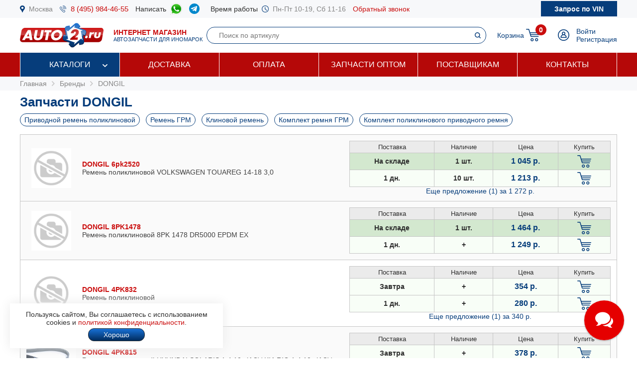

--- FILE ---
content_type: text/html; charset=windows-1251
request_url: https://www.auto2.ru/brand/1397/
body_size: 173278
content:
							<html>
<head>
<TITLE>Запчасти DONGIL | AUTO2.RU</TITLE>
<META HTTP-EQUIV="Content-Type" CONTENT="text/html; charset=windows-1251">
<meta name="description" content="Запчасти DONGIL. Каталог запчастей интернет-магазина auto2.ru. Наличии и заказ 1-2 дня.">
<meta name='yandex-verification' content='578e0dcbffa9347b' />
<meta name="google-site-verification" content="k16BkoFi7hSFGcFQ_5edsOEKoF0RjON3TZVEZ08_gnc" />
<meta name="viewport" content="width=device-width, initial-scale=1.0, maximum-scale=1.0, user-scalable=no">	
<link rel="canonical" href="https://www.auto2.ru/brand/1397/" />
<link href="/i/css.css" rel="stylesheet" type="text/css">
<link href="/css/styles.css?v05122025" rel="stylesheet" type="text/css">
<link href="/css/dws_menu.css?v29082024" type="text/css" rel=stylesheet>

<script src="https://ajax.googleapis.com/ajax/libs/jquery/2.2.0/jquery.min.js"></script>
<script src="/js/JsHttpRequest.js"></script>
<script src="/js/jquery.maskedinput.min.js"></script>
<script src="/js/scripts.js?v05122025"></script>

<script src="/js/readmore.js"></script>
		<!-- Fancybox2 -->
<script type="text/javascript" src="/fancybox2/jquery.fancybox.js"></script>
<script type="text/javascript" src="/fancybox2/jquery.fancybox-thumbs.js"></script>
<link rel="stylesheet" type="text/css" href="/fancybox2/jquery.fancybox.css" media="screen" />
<link rel="stylesheet" type="text/css" href="/fancybox2/jquery.fancybox-thumbs.css" media="screen" />

<link type="text/css"  rel="stylesheet" href="/css/dropdown.css?v=26032020">
<link type="text/css"  rel="stylesheet" href="/css/scrollbar.css?v=26032020">
<script type="text/javascript" src="/js/dropdown.js?26032020"></script>
</head>

<!-- Pixel -->
<script type="text/javascript">
(function (d, w) {
var n = d.getElementsByTagName("script")[0],
s = d.createElement("script");
s.type = "text/javascript";
s.async = true;
s.src = "https://qoopler.ru/index.php?ref="+d.referrer+"&page=" + encodeURIComponent(w.location.href);
n.parentNode.insertBefore(s, n);
})(document, window);
</script>
<!-- /Pixel -->
<script>
$(document).ready(function() {
	$('.fancybox_new_window').fancybox({
		padding:0
	});
});			
$(document).ready(function() {
	$('.fancybox_photo').fancybox({
		title:false
	});
});		
</script>
<body leftmargin="0" topmargin="0" rightmargin="0">
<!--<center><div class="blue size12" style="padding:4px 8px 4px 8px;">Все заказы оформляются <u>только с доставкой</u>, <u class="red">самовывоза нет</u>! Стоимость доставки по Москве от <b>300 р.</b>, <u>бесплатно</u> при заказе <b>от 10 000 р.</b></div></center>-->
<div id="top_phones" style="background-color:#f7f8fa">
	<div class="container_site">
		<div class="container_margin"><!--<center><span class="red b">6 - 9 мая выходные дни</span></center>-->
<div class="wrapper">
	<div class="table" style="height:36px;">
		<div class="td"><img src="/images/icons/place.png" class="icon" style="height:14px;"></div>
		<div class="td"><a href="#map" class="gray">Москва</a></div>
		<div class="td only_desktop"><img src="/images/icons/phone.png" class="icon" style="height:14px;margin-left:14px;"></div>
		<div class="td only_desktop"><a href="tel:+74959844655" onClick="yaCounter52452742.reachGoal('click_phone')" class="size15 margin14">8 (495) 984-46-55</a></div>
<!--	<div class="td only_very_big_desktop"><img src="/images/icons/phone.png" class="icon" style="height:14px;"></div>
		<div class="td only_very_big_desktop"><a href="tel:+79255077556" onClick="yaCounter52452742.reachGoal('click_phone')" class="size15 margin14">8 (925) 507-75-56</a></div>-->
		<div class="td only_big_desktop">Написать &nbsp;</div>
		<div class="td only_big_desktop"><a href="https://api.whatsapp.com/send?phone=79015196674" onClick="yaCounter52452742.reachGoal('click_whatsapp')" class="size15 margin14" title="Whatsapp" target="_blank"><img src="/images/icons/whatsapp.png" style="height:24px;" /></a></div>
		<div class="td only_big_desktop"><a href="https://t.me/auto2ru" onClick="yaCounter52452742.reachGoal('click_telegram')" class="size15 margin14" title="Telegram" target="_blank"><img src="/images/icons/telegram-chat.png" class="icon" style="height:21px;" /></a></div>
				<div class="td only_big_desktop">Время работы &nbsp;</div>
		<div class="td only_desktop"><img src="/images/icons/clock.png" class="icon" style="height:14px;"></div>
		<div class="td only_desktop"><span class="gray margin14">Пн-Пт 10-19, Сб 11-16</span></div>
		<div class="td only_desktop"><a href="/send_form.php?form=send_phone" class="fancybox_new_window" data-fancybox-type="ajax">Обратный звонок</a></div>
	</div>
	<a href="/"><div class="logo_mobile"></div></a>
	<a href="/send_form.php?form=send_vin" class="fancybox_new_window no_decoration" data-fancybox-type="ajax"><span class="blue only_very_big_desktop">Нужна помощь в подборе запчастей?&nbsp; </span><span class="send_vin nobr">Запрос по VIN</span></a>
</div></div>
	</div>
</div>
<div id="top" class="top_bg">
	<div class="container_site">
		<div class="container_margin"><div class="wrapper" style="height:70px;">
	<div id="logo_panel" class="table">
		<div class="td"><div id="menu_mobile" class="mobile_menu_icon only_laptop only_mobile" onclick="showhide('menu_top');"></div></div>
		<a href="/" class="a_logo"><div class="td only_desktop"><div class="logo margin20"></div></div>
		<div class="td only_big_desktop"><span class="red"><b>ИНТЕРНЕТ МАГАЗИН</b></span>
		<br><span class="blue size11">АВТОЗАПЧАСТИ ДЛЯ ИНОМАРОК</span></div></a>
	</div>
	<div  id="search_button" class="lupa margin20 only_mobile"></div>
	<a href="tel:+74959844655" onClick="yaCounter52452742.reachGoal('click_phone')"><div class="phone margin20 only_laptop only_mobile"></div></a>
	<div id="search_panel" class="only_laptop only_desktop" style="flex:1;"><div class="search_top">
<form action="/search/" method="get">
	<div class="table width100">
	<input type="hidden" name="find" value="1">
		<div class="td"><input type="text" name="article" value=""  class="search" style="width:100%;" placeholder="Поиск по артикулу"></div>
		<div class="td" style="width:32px;"><input type="submit" class="submit_search" value=""></div>
	</div>
	</form>
</div></div>
	
	<div class="only_laptop only_mobile"><a href="https://t.me/auto2ru" onClick="yaCounter52452742.reachGoal('click_telegramm')" title="Telegram" target="_blank"><img src="/images/icons/telegram-chat.png" style="height:26px;" /></a></div>

	
	<div id="right_panel" class="table">
		<div class="td only_big_desktop"><a href="/cart/" class="blue" style="margin:0px -8px 0px 14px;">Корзина</a></div>
		<div id="cart_main" class="td"><div class="table">
	<div class="td"><a href="/cart/"><div class="cart_icon"><div class="cart_count_icon"><div class="cart_count_text">0</div></div></div></a></div>
</div></div>
		<div class="td"><a href="/personal/auth/"><div class="login_icon"></div></a></div>
<div class="td only_desktop"><a href="/personal/auth/" class="blue">Войти</a><br><a href="/personal/register/" class="blue">Регистрация</a></div>

<div id="user_menu" class="close">
	<div class="user_menu">
	
	<p><b> </b></p>
	
		<p><a href="/personal/edit/" class="blue">Редактирование профиля</a></p><p><a href="/personal/order/" class="blue">Оформление заказа</a></p><p><a href="/personal/orders/" class="blue">Заказы в работе</a></p><p><a href="/personal/orders/archive/" class="blue">Выданные заказы</a></p><p><a href="/personal/orders/deleted/" class="blue">Снятые заказы</a></p><p><a href="/personal/queries/" class="blue">Подбор запчастей</a></p><p><a href="/personal/cars/" class="blue">Мои автомобили</a></p>	
<a href="/?exit=ok" class="base_color">Выйти &raquo;</a>
</div>


</div>
	</div>
</div>
<script>
jQuery(function($) {
  function fixDiv() {
    var $top = $('#top');
	var $menu_top = $('#menu_top');
	var $menu_mobile = $('#menu_mobile');
	var $search_panel = $('#search_panel');
    if ($(window).scrollTop() > 36) {
	  $top.css({
	  	'width':'100%',
        'position': 'fixed',
        'top': '0px',
		'box-shadow': '0 26px 26px -20px #9F9F9F',
		'z-index':'8000'
      });
	  $menu_top.removeClass('open');
	  $menu_top.addClass('close');
	  $menu_mobile.removeClass('only_laptop only_mobile');
	  $menu_top.css({
	  	'width':'100%',
        'position': 'fixed',
        'top': '70px',
		'z-index':'8000'
      });
	  $search_panel.css({'top': '70px'});
	}  
    else {
      $top.css({
        'position': 'relative',
		'box-shadow': '0 0 0 0'
      });
	  	if (document.documentElement.clientWidth > 799) {
	  		$menu_top.addClass('open');
			$menu_mobile.addClass('only_laptop only_mobile');
		}	
	  $menu_top.css({
        'position': 'relative',
        'top': '0px'
      });
	  $search_panel.css({'top': '106px'});
	  
	} 
  }
  $(window).scroll(fixDiv);
  fixDiv();
});


$("#menu_mobile").click(function() {	
	if ($(document).width()<=800) {
		$('.dws-menu').css('height', window.innerHeight - ($('#top').height()+$('#top_phones').height()));
		//alert($('.dws-menu').css('position'));
	}
});	


$( "#search_button" ).click(function() {
  var $search_panel = $('#search_panel');
  	if ($search_panel.hasClass('only_desktop')) {
		$search_panel.removeClass('only_laptop only_desktop');
		$search_panel.addClass('search_panel_mobile');
		 if ($(window).scrollTop() > 36) { 
		 	$search_panel.css({'top': '70px'});
		 }
	} else {
		$search_panel.removeClass('search_panel_mobile');
		$search_panel.addClass('only_laptop only_desktop');
		 if ($(window).scrollTop() > 36) { 
		 	$search_panel.css({'top': '106px'});
		 }
	} 
});




/*$(document).mouseup(function (e) {
    var $dws_menu = $("#dws-menu");
	var $sub_m1 = $("#sub_m1");
	//alert($sub_m1.is(':checked'));
    if (!$dws_menu.is(e.target) && $sub_m1.is(':checked')) {
      	$sub_m1.attr('checked', false);
    } 
});	*/	
	
</script>
</script></div>
	</div>
</div>
<div id="menu_top" class="menu_top"><div class="menu_top_bg">
	<div class="container_site">
		<div class="container_menu">
			<div id="dws-menu" class="dws-menu">
					<ul>
<li><input type="checkbox" name="toggle" class="toggleSubmenu" id="sub_m1">
	<a href="/catalogs/" >Каталоги</a>
		<label for="sub_m1" class="toggleSubmenu"><i class="fa"></i></label>
	<ul>
		
		<li>
			
			<input type="checkbox" class="toggleSubmenu" id="sub_m1-1">
			<a href="/tcd/">Запчасти для иномарок (легковые)</a>
		
							<label for="sub_m1-1" class="toggleSubmenu"><i class="fa"></i></label>
			<ul><li style="border:0; background-color:#FFFFFF; "><div>
			<div class="ml_menu">
	<div class="manufacturer_list_menu">	
		<div class="man_ul">	
<div class="man_li nobr"><a href="/tcd/audi/">Audi</a></div><div class="man_li nobr"><a href="/tcd/bmw/">BMW</a></div><div class="man_li nobr"><a href="/tcd/chevrolet/">Chevrolet</a></div><div class="man_li nobr"><a href="/tcd/ford/">Ford</a></div><div class="man_li nobr"><a href="/tcd/honda/">Honda</a></div><div class="man_li nobr"><a href="/tcd/hyundai/">Hyundai</a></div><div class="man_li nobr"><a href="/tcd/infiniti/">Infiniti</a></div><div class="man_li nobr"><a href="/tcd/jeep/">Jeep</a></div><div class="man_li nobr"><a href="/tcd/kia/">KIA</a></div><div class="man_li nobr"><a href="/tcd/land-rover/">Land Rover</a></div><div class="man_li nobr"><a href="/tcd/lexus/">Lexus</a></div><div class="man_li nobr"><a href="/tcd/mazda/">Mazda</a></div><div class="man_li nobr"><a href="/tcd/mercedes/">Mercedes</a></div><div class="man_li nobr"><a href="/tcd/mitsubishi/">Mitsubishi</a></div><div class="man_li nobr"><a href="/tcd/nissan/">Nissan</a></div><div class="man_li nobr"><a href="/tcd/peugeot/">Peugeot</a></div><div class="man_li nobr"><a href="/tcd/porsche/">Porsche</a></div><div class="man_li nobr"><a href="/tcd/renault/">Renault</a></div><div class="man_li nobr"><a href="/tcd/skoda/">Skoda</a></div><div class="man_li nobr"><a href="/tcd/subaru/">Subaru</a></div><div class="man_li nobr"><a href="/tcd/suzuki/">Suzuki</a></div><div class="man_li nobr"><a href="/tcd/toyota/">Toyota</a></div><div class="man_li nobr"><a href="/tcd/volvo/">Volvo</a></div><div class="man_li nobr"><a href="/tcd/vw/">VOLKSWAGEN</a></div>		</div>
	</div>
	<br />
<div class="center"><a href="/tcd/" class="blue b">Показать все</a></div>
</div>			</div></li></ul>
					</li>	
			
		<li>
			
			<input type="checkbox" class="toggleSubmenu" id="sub_m1-2">
			<a href="/track/">Грузовые автомобили и автобусы</a>
		
					</li>	
			
		<li>
			
			<input type="checkbox" class="toggleSubmenu" id="sub_m1-3">
			<a href="/original/">Оригинальные запчасти</a>
		
					</li>	
			
		<li>
			
			<input type="checkbox" class="toggleSubmenu" id="sub_m1-4">
			<a href="/catalog/">Категории запчастей</a>
		
						<label for="sub_m1-4" class="toggleSubmenu"><i class="fa"></i></label>
			<ul><li style="border:0; background-color:#FFFFFF; "><div>
			<div class="ml_menu">
	<div class="prd_list_menu">	
		<div class="prd_ul_main" >	
<div class="prd_li nobr"><a href="/catalog/akkumulyator/" class="blue">Аккумулятор</a></div><div class="prd_li nobr"><a href="/catalog/amortizator/" class="blue">Амортизатор</a></div><div class="prd_li nobr"><a href="/catalog/antifriz/" class="blue">Антифриз</a></div><div class="prd_li nobr"><a href="/catalog/vozdushniy-filtr/" class="blue">Воздушный фильтр</a></div><div class="prd_li nobr"><a href="/catalog//" class="blue"></a></div><div class="prd_li nobr"><a href="/catalog/katushka-zazhiganiya/" class="blue">Катушка зажигания</a></div><div class="prd_li nobr"><a href="/catalog/komplekt-podshipnika-stupitsy/" class="blue">Комплект подшипника ступицы</a></div><div class="prd_li nobr"><a href="/catalog/komplekt-remnya-grm/" class="blue">Комплект ремня ГРМ</a></div><div class="prd_li nobr"><a href="/catalog/maslyaniy-filtr/" class="blue">Масляный фильтр</a></div><div class="prd_li nobr"><a href="/catalog/motornoye-maslo/" class="blue">Моторное масло в двигатель</a></div><div class="prd_li nobr"><a href="/catalog/nakonechnik-rulevoy-tyagi/" class="blue">Наконечник рулевой тяги</a></div><div class="prd_li nobr"><a href="/catalog/opora-dvigatelya/" class="blue">Опора двигателя</a></div><div class="prd_li nobr"><a href="/catalog/prokladka-gbc/" class="blue">Прокладка ГБЦ</a></div><div class="prd_li nobr"><a href="/catalog//" class="blue"></a></div><div class="prd_li nobr"><a href="/catalog/prokladka-klapannoy-kryshki/" class="blue">Прокладка клапанной крышки</a></div><div class="prd_li nobr"><a href="/catalog/remen-grm/" class="blue">Ремень ГРМ</a></div><div class="prd_li nobr"><a href="/catalog//" class="blue"></a></div><div class="prd_li nobr"><a href="/catalog/salonniy-filtr/" class="blue">Салонный фильтр</a></div><div class="prd_li nobr"><a href="/catalog/svecha-zazhiganiya/" class="blue">Свеча зажигания</a></div><div class="prd_li nobr"><a href="/catalog/svecha-nakalivaniya/" class="blue">Свеча накала</a></div><div class="prd_li nobr"><a href="/catalog/stoyka-stabilizatora/" class="blue">Стойка стабилизатора</a></div><div class="prd_li nobr"><a href="/catalog/toplivniy-filtr/" class="blue">Топливный фильтр</a></div><div class="prd_li nobr"><a href="/catalog/tormoznoy-disk/" class="blue">Тормозной диск</a></div><div class="prd_li nobr"><a href="/catalog/tormozniye-kolodki/" class="blue">Тормозные колодки</a></div><div class="prd_li nobr"><a href="/catalog/sharovaya-opora/" class="blue">Шаровая опора</a></div><div class="prd_li nobr"><a href="/catalog/shetki-stekloochistitelya/" class="blue">Щетки стеклоочистителя</a></div>		</div>
	</div>
	<br />
<div class="center"><a href="/catalog/" class="blue b">Показать все</a></div>
</div>			</div></li></ul>
					</li>	
			
		<li>
			
			<input type="checkbox" class="toggleSubmenu" id="sub_m1-5">
			<a href="/brand/">Каталог брендов производителей</a>
		
						<label for="sub_m1-5" class="toggleSubmenu"><i class="fa"></i></label>
			<ul><li style="border:0; background-color:#FFFFFF; "><div>
			<div class="ml_menu">
	<div class="manufacturer_list_menu">	
		<div class="man_ul" >	
<div class="man_li nobr"><a href="/brand/80/">MANN</a></div><div class="man_li nobr"><a href="/brand/1315/">VAG</a></div><div class="man_li nobr"><a href="/brand/72/">LEMFORDER</a></div><div class="man_li nobr"><a href="/brand/27/">BOSCH</a></div><div class="man_li nobr"><a href="/brand/30/">FILTRON</a></div><div class="man_li nobr"><a href="/brand/145/">VICTOR REINZ</a></div><div class="man_li nobr"><a href="/brand/410/">TRW</a></div><div class="man_li nobr"><a href="/brand/114/">FEBI</a></div><div class="man_li nobr"><a href="/brand/112/">ELRING</a></div><div class="man_li nobr"><a href="/brand/90/">BREMBO</a></div><div class="man_li nobr"><a href="/brand/37/">GATES</a></div><div class="man_li nobr"><a href="/brand/108/">DENSO</a></div><div class="man_li nobr"><a href="/brand/1169/">STELLOX</a></div><div class="man_li nobr"><a href="/brand/3618/">SAKURA</a></div><div class="man_li nobr"><a href="/brand/2301/">NIBK</a></div><div class="man_li nobr"><a href="/brand/1450/">PATRON</a></div><div class="man_li nobr"><a href="/brand/564/">FENOX</a></div><div class="man_li nobr"><a href="/brand/123/">NGK</a></div><div class="man_li nobr"><a href="/brand/228/">INA</a></div><div class="man_li nobr"><a href="/brand/3673/">LYNXAUTO</a></div>		</div>
	</div>
	<br />
<div class="center"><a href="/brand/" class="blue b">Показать все</a></div>
</div>			</div></li></ul>
					</li>	
		
	</ul>	
		</li>
	
<li><input type="checkbox" name="toggle" class="toggleSubmenu" id="sub_m2">
	<a href="/delivery/" >Доставка</a>
		</li>
	
<li><input type="checkbox" name="toggle" class="toggleSubmenu" id="sub_m3">
	<a href="/pay/" >Оплата</a>
		</li>
	
<li><input type="checkbox" name="toggle" class="toggleSubmenu" id="sub_m4">
	<a href="/corp/" >Запчасти оптом</a>
		</li>
	
<li><input type="checkbox" name="toggle" class="toggleSubmenu" id="sub_m5">
	<a href="/suppliers/" >Поставщикам</a>
		</li>
	
<li><input type="checkbox" name="toggle" class="toggleSubmenu" id="sub_m6">
	<a href="/contacts/" >Контакты</a>
		</li>
	
</ul>
				</div>	
		</div>
	</div>
</div>
</div>
<div style="background-color:#f7f8fa; padding:6px 0px 6px 0px;" itemscope itemtype="https://schema.org/BreadcrumbList">
	<div class="container_site">
		<div class="container_margin">
<a href="/" class="gray">Главная</a> 
			 &nbsp;<img src="/images/icons/p_arrow_next.png">&nbsp; <span itemprop="itemListElement" itemscope itemtype="https://schema.org/ListItem"><a href="/brand/" class="gray" itemprop="item"><span itemprop="name">Бренды</span></a><meta itemprop="position" content="1"></span>
&nbsp;<img src="/images/icons/p_arrow_next.png">&nbsp; <span itemprop="itemListElement" itemscope itemtype="https://schema.org/ListItem"><a href="/brand/1397/" class="gray" itemprop="item"><span itemprop="name">DONGIL</span></a><meta itemprop="position" content="1"></span>   		</div>
	</div>
</div>
		<div class="container_site">
	<div class="container_margin">	
<p><h1>Запчасти DONGIL</h1></p>
<div class="overflow-x scrollbar"><div><div class="tag"><a href="/catalog/privodnoy-remen/dongil/">Приводной ремень поликлиновой</a></div> <div class="tag"><a href="/catalog/remen-grm/dongil/">Ремень ГРМ</a></div> <div class="tag"><a href="/catalog/klinovoy-remen/dongil/">Клиновой ремень</a></div> <div class="tag"><a href="/catalog/komplekt-remnya-grm/dongil/">Комплект ремня ГРМ</a></div> <div class="tag"><a href="/catalog/komplekt-poliklinovogo-privodnogo-remnya/dongil/">Комплект поликлинового приводного ремня</a></div> </div></div><div class="clear"></div>
<p>	
	<div class="wrapper_price" style="background-color:#fafafa"   itemprop="itemListElement" itemscope itemtype="https://schema.org/Offer">	
		<div class="price_image"><img src="/images/nophoto.png" width="80" height="80"></div>		
		
		<link itemprop="url" href="https://www.auto2.ru/search/6pk2520/1397/">		
		
		
		<div class="price_about">	
						<a href="/search/6pk2520/1397/" class="price_ab_a"><span class="price_ab_article"><b>DONGIL 6pk2520</b></span>
		
				
		
				
				
		
		<span class="price_ab_comment base_color">Ремень поликлиновой VOLKSWAGEN TOUAREG 14-18 3,0 </span>
			<meta itemprop="name" content="DONGIL 6pk2520 Ремень поликлиновой VOLKSWAGEN TOUAREG 14-18 3,0">			</a>		
				</div>
		
		
		
		<div class="price_items"><table border="0" cellpadding="4" cellspacing="1" bgcolor="#c5c5c5" width="100%">
	<tr bgcolor="#ebebeb">
			<td width="120" align="center"><span style="font-size:13px;">Поставка</span></td>
		<td width="80" align="center"><span style="font-size:13px;">Наличие</span></td>
		<td width="90" align="center"><span style="font-size:13px;">Цена</span></td>					
		<td width="70" align="center"><span style="font-size:13px;">Купить</span></td>
	

	<tr id='6PK2520_1397_1' bgcolor="#D3E8CF"  >
		<td align="center" class="b">На складе</td>
		<td align="center" class="b">1 шт. </td>
								<meta itemprop="price" content="1045">
		<meta itemprop="priceCurrency" content="RUB">
							
		<td align="center"><span class="price"><nobr>1 045 р.</nobr></span></td>
		<td align="center">	
						<a href="#" onclick="yaCounter52452742.reachGoal('click_cart'); return false;" title="Добавить товар в корзину"><div href="/send_form.php?form=send_cart&article=6pk2520&brand_id=1397&price=1045" onclick="reload_cart('6pk2520_1397_133_55', 'РЕМЕНЬ ПОЛИКЛИНОВОЙ', '6pk2520', 1045, 1, 1397, 133, 55); init_pay_button ();" class="add_cart"></div></a>		
		</td>
	</tr>

		
	
	

	<tr id='6PK2520_1397_2' bgcolor="F8FEF7"  >
		<td align="center" class="b">1 дн.</td>
		<td align="center" class="b">10 шт. </td>
							
		<td align="center"><span class="price"><nobr>1 213 р.</nobr></span></td>
		<td align="center">	
						<a href="#" onclick="yaCounter52452742.reachGoal('click_cart'); return false;" title="Добавить товар в корзину"><div href="/send_form.php?form=send_cart&article=6pk2520&brand_id=1397&price=1213" onclick="reload_cart('6pk2520_1397_343_142', 'Ремень поликлиновый', '6PK2520', 1213, 1, 1397, 343, 142); init_pay_button ();" class="add_cart"></div></a>		
		</td>
	</tr>

		
	
	

	<tr id='6PK2520_1397_3' bgcolor="F8FEF7"  style="display:none;">
		<td align="center" class="b">1 <script>document.write('дн.')</script></td>
		<td align="center" class="b">+  </td>
							
		<td align="center"><span class="price"><nobr>1 272 р.</nobr></span></td>
		<td align="center">	
						<a href="#" onclick="yaCounter52452742.reachGoal('click_cart'); return false;" title="Добавить товар в корзину"><div href="/send_form.php?form=send_cart&article=6pk2520&brand_id=1397&price=1272" onclick="reload_cart('6pk2520_1397_92_41', 'Ремень поликлиновой VOLKSWAGEN TOUAREG 14-18 3,0', '6PK2520', 1272, 1, 1397, 92, 41); init_pay_button ();" class="add_cart"></div></a>		
		</td>
	</tr>

		
	
				
</table>
<center><a id='a_6PK2520_1397', '3' href="javascript:display_price_items('6PK2520_1397', '3', '1 272');" class="blue">Еще предложение </script> (1) <nobr>за 1 272 р.</nobr></a></center></div>	
		
		</div>
		
		
	
		
		
	<div class="wrapper_price" style="background-color:#fafafa"   itemprop="itemListElement" itemscope itemtype="https://schema.org/Offer">	
		<div class="price_image"><img src="/images/nophoto.png" width="80" height="80"></div>		
		
		<link itemprop="url" href="https://www.auto2.ru/search/8pk1478/1397/">		
		
		
		<div class="price_about">	
						<a href="/search/8pk1478/1397/" class="price_ab_a"><span class="price_ab_article"><b>DONGIL 8PK1478</b></span>
		
				
		
				
				
		
		<span class="price_ab_comment base_color">Ремень поликлиновой 8PK 1478 DR5000 EPDM EX </span>
			<meta itemprop="name" content="DONGIL 8PK1478 Ремень поликлиновой 8PK 1478 DR5000 EPDM EX">			</a>		
				</div>
		
		
		
		<div class="price_items"><table border="0" cellpadding="4" cellspacing="1" bgcolor="#c5c5c5" width="100%">
	<tr bgcolor="#ebebeb">
			<td width="120" align="center"><span style="font-size:13px;">Поставка</span></td>
		<td width="80" align="center"><span style="font-size:13px;">Наличие</span></td>
		<td width="90" align="center"><span style="font-size:13px;">Цена</span></td>					
		<td width="70" align="center"><span style="font-size:13px;">Купить</span></td>
	

	<tr id='8PK1478_1397_1' bgcolor="#D3E8CF"  >
		<td align="center" class="b">На складе</td>
		<td align="center" class="b">1 шт. </td>
								<meta itemprop="price" content="1464">
		<meta itemprop="priceCurrency" content="RUB">
							
		<td align="center"><span class="price"><nobr>1 464 р.</nobr></span></td>
		<td align="center">	
						<a href="#" onclick="yaCounter52452742.reachGoal('click_cart'); return false;" title="Добавить товар в корзину"><div href="/send_form.php?form=send_cart&article=8pk1478&brand_id=1397&price=1464" onclick="reload_cart('8pk1478_1397_150_66', 'РЕМЕНЬ', '8PK1478', 1464, 1, 1397, 150, 66); init_pay_button ();" class="add_cart"></div></a>		
		</td>
	</tr>

		
	
	

	<tr id='8PK1478_1397_2' bgcolor="F8FEF7"  >
		<td align="center" class="b">1 дн.</td>
		<td align="center" class="b">+  </td>
							
		<td align="center"><span class="price"><nobr>1 249 р.</nobr></span></td>
		<td align="center">	
						<a href="#" onclick="yaCounter52452742.reachGoal('click_cart'); return false;" title="Добавить товар в корзину"><div href="/send_form.php?form=send_cart&article=8pk1478&brand_id=1397&price=1249" onclick="reload_cart('8pk1478_1397_142_59', 'Ремень поликлиновой 8PK 1478 DR5000 EPDM EX', '8PK1478', 1249, 1, 1397, 142, 59); init_pay_button ();" class="add_cart"></div></a>		
		</td>
	</tr>

		
	
				
</table>
</div>	
		
		</div>
		
		
	
		
		
	<div class="wrapper_price" style="background-color:#FFFFFF"   itemprop="itemListElement" itemscope itemtype="https://schema.org/Offer">	
		<div class="price_image"><img src="/images/nophoto.png" width="80" height="80"></div>		
		
		<link itemprop="url" href="https://www.auto2.ru/search/4pk832/1397/">		
		
		
		<div class="price_about">	
						<a href="/search/4pk832/1397/" class="price_ab_a"><span class="price_ab_article"><b>DONGIL 4PK832</b></span>
		
				
		
				
				
		
		<span class="price_ab_comment base_color">Ремень поликлиновой </span>
			<meta itemprop="name" content="DONGIL 4PK832 Ремень поликлиновой">			</a>		
				</div>
		
		
		
		<div class="price_items"><table border="0" cellpadding="4" cellspacing="1" bgcolor="#c5c5c5" width="100%">
	<tr bgcolor="#ebebeb">
			<td width="120" align="center"><span style="font-size:13px;">Поставка</span></td>
		<td width="80" align="center"><span style="font-size:13px;">Наличие</span></td>
		<td width="90" align="center"><span style="font-size:13px;">Цена</span></td>					
		<td width="70" align="center"><span style="font-size:13px;">Купить</span></td>
	

	<tr id='4PK832_1397_1' bgcolor="F8FEF7"  >
		<td align="center" class="b">Завтра</td>
		<td align="center" class="b">+  </td>
								<meta itemprop="price" content="354">
		<meta itemprop="priceCurrency" content="RUB">
							
		<td align="center"><span class="price"><nobr>354 р.</nobr></span></td>
		<td align="center">	
						<a href="#" onclick="yaCounter52452742.reachGoal('click_cart'); return false;" title="Добавить товар в корзину"><div href="/send_form.php?form=send_cart&article=4pk832&brand_id=1397&price=354" onclick="reload_cart('4pk832_1397_263_110', 'Ремень гидроусилителя', '4PK832', 354, 1, 1397, 263, 110); init_pay_button ();" class="add_cart"></div></a>		
		</td>
	</tr>

		
	
	

	<tr id='4PK832_1397_2' bgcolor="F8FEF7"  >
		<td align="center" class="b">1 дн.</td>
		<td align="center" class="b">+  </td>
							
		<td align="center"><span class="price"><nobr>280 р.</nobr></span></td>
		<td align="center">	
						<a href="#" onclick="yaCounter52452742.reachGoal('click_cart'); return false;" title="Добавить товар в корзину"><div href="/send_form.php?form=send_cart&article=4pk832&brand_id=1397&price=280" onclick="reload_cart('4pk832_1397_267_54', 'Ремень поликлиновой', '4PK832', 280, 1, 1397, 267, 54); init_pay_button ();" class="add_cart"></div></a>		
		</td>
	</tr>

		
	
	

	<tr id='4PK832_1397_3' bgcolor="F8FEF7"  style="display:none;">
		<td align="center" class="b">1 <script>document.write('дн.')</script></td>
		<td align="center" class="b">4 шт. </td>
							
		<td align="center"><span class="price"><nobr>340 р.</nobr></span></td>
		<td align="center">	
						<a href="#" onclick="yaCounter52452742.reachGoal('click_cart'); return false;" title="Добавить товар в корзину"><div href="/send_form.php?form=send_cart&article=4pk832&brand_id=1397&price=340" onclick="reload_cart('4pk832_1397_269_114', 'Ремень поликлиновой', '4PK832', 340, 1, 1397, 269, 114); init_pay_button ();" class="add_cart"></div></a>		
		</td>
	</tr>

		
	
				
</table>
<center><a id='a_4PK832_1397', '3' href="javascript:display_price_items('4PK832_1397', '3', '340');" class="blue">Еще предложение </script> (1) <nobr>за 340 р.</nobr></a></center></div>	
		
		</div>
		
		
	
		
		
	<div class="wrapper_price" style="background-color:#fafafa"   itemprop="itemListElement" itemscope itemtype="https://schema.org/Offer">	
					<div class="price_image">
			<meta itemprop="image" content="https://www.auto2.ru/abcp-images/1397/102692ba3b8d79cc19a8147fae7348cc22d8280002.jpeg">						<a href="/search/4pk815/1397/"><img src="/abcp-images/1397/102692ba3b8d79cc19a8147fae7348cc22d8280002.jpeg" border="0" style="max-width:100px;max-height:140px;"></a>
						</div>	
					
		
		<link itemprop="url" href="https://www.auto2.ru/search/4pk815/1397/">		
		
		
		<div class="price_about">	
						<a href="/search/4pk815/1397/" class="price_ab_a"><span class="price_ab_article"><b>DONGIL 4PK815</b></span>
		
				
		
				
				
		
		<span class="price_ab_comment base_color">Ремень поликлиновой HYUNDAI SOLARIS 1.4 10- (AC)/ KIA RIO 1.4 10- (AC)/ SUZUKI M13A SW 05- (AC) G16A </span>
			<meta itemprop="name" content="DONGIL 4PK815 Ремень поликлиновой HYUNDAI SOLARIS 1.4 10- (AC)/ KIA RIO 1.4 10- (AC)/ SUZUKI M13A SW 05- (AC) G16A">			</a>		
				</div>
		
		
		
		<div class="price_items"><table border="0" cellpadding="4" cellspacing="1" bgcolor="#c5c5c5" width="100%">
	<tr bgcolor="#ebebeb">
			<td width="120" align="center"><span style="font-size:13px;">Поставка</span></td>
		<td width="80" align="center"><span style="font-size:13px;">Наличие</span></td>
		<td width="90" align="center"><span style="font-size:13px;">Цена</span></td>					
		<td width="70" align="center"><span style="font-size:13px;">Купить</span></td>
	

	<tr id='4PK815_1397_1' bgcolor="F8FEF7"  >
		<td align="center" class="b">Завтра</td>
		<td align="center" class="b">+  </td>
								<meta itemprop="price" content="378">
		<meta itemprop="priceCurrency" content="RUB">
							
		<td align="center"><span class="price"><nobr>378 р.</nobr></span></td>
		<td align="center">	
						<a href="#" onclick="yaCounter52452742.reachGoal('click_cart'); return false;" title="Добавить товар в корзину"><div href="/send_form.php?form=send_cart&article=4pk815&brand_id=1397&price=378" onclick="reload_cart('4pk815_1397_263_110', 'Ремень приводной  (HYUNDAI ELANTRA XD/VERNA 05-)', '4PK815', 378, 1, 1397, 263, 110); init_pay_button ();" class="add_cart"></div></a>		
		</td>
	</tr>

		
	
	

	<tr id='4PK815_1397_2' bgcolor="F8FEF7"  >
		<td align="center" class="b">1 дн.</td>
		<td align="center" class="b">50 шт. </td>
							
		<td align="center"><span class="price"><nobr>303 р.</nobr></span></td>
		<td align="center">	
						<a href="#" onclick="yaCounter52452742.reachGoal('click_cart'); return false;" title="Добавить товар в корзину"><div href="/send_form.php?form=send_cart&article=4pk815&brand_id=1397&price=303" onclick="reload_cart('4pk815_1397_343_142', 'Ремень поликлиновый', '4PK815', 303, 1, 1397, 343, 142); init_pay_button ();" class="add_cart"></div></a>		
		</td>
	</tr>

		
	
	

	<tr id='4PK815_1397_3' bgcolor="F8FEF7"  style="display:none;">
		<td align="center" class="b">1 <script>document.write('дн.')</script></td>
		<td align="center" class="b">50 шт. </td>
							
		<td align="center"><span class="price"><nobr>353 р.</nobr></span></td>
		<td align="center">	
						<a href="#" onclick="yaCounter52452742.reachGoal('click_cart'); return false;" title="Добавить товар в корзину"><div href="/send_form.php?form=send_cart&article=4pk815&brand_id=1397&price=353" onclick="reload_cart('4pk815_1397_269_114', 'Ремень поликлиновой', '4PK815', 353, 1, 1397, 269, 114); init_pay_button ();" class="add_cart"></div></a>		
		</td>
	</tr>

		
	
	

	<tr id='4PK815_1397_4' bgcolor="F8FEF7"  style="display:none;">
		<td align="center" class="b">1 <script>document.write('дн.')</script></td>
		<td align="center" class="b">+  </td>
							
		<td align="center"><span class="price"><nobr>432 р.</nobr></span></td>
		<td align="center">	
						<a href="#" onclick="yaCounter52452742.reachGoal('click_cart'); return false;" title="Добавить товар в корзину"><div href="/send_form.php?form=send_cart&article=4pk815&brand_id=1397&price=432" onclick="reload_cart('4pk815_1397_92_41', 'Ремень поликлиновой HYUNDAI SOLARIS 1.4 10- (AC)/ KIA RIO 1.4 10- (AC)/ SUZUKI M13A SW 05- (AC) G16A', '4PK815', 432, 1, 1397, 92, 41); init_pay_button ();" class="add_cart"></div></a>		
		</td>
	</tr>

		
	
	

	<tr id='4PK815_1397_5' bgcolor="#EDF7FD"  style="display:none;">
		<td align="center" class="b">30 дней</td>
		<td align="center" class="b">8 шт. </td>
							
		<td align="center"><span class="price"><nobr>412 р.</nobr></span></td>
		<td align="center">	
						<a href="#" onclick="yaCounter52452742.reachGoal('click_cart'); return false;" title="Добавить товар в корзину"><div href="/send_form.php?form=send_cart&article=4pk815&brand_id=1397&price=412" onclick="reload_cart('4pk815_1397_157_71', 'Ремень поликлиновой кондиционера', '4PK815', 412, 1, 1397, 157, 71); init_pay_button ();" class="add_cart"></div></a>		
		</td>
	</tr>

		
	
				
</table>
<center><a id='a_4PK815_1397', '5' href="javascript:display_price_items('4PK815_1397', '5', '353');" class="blue"><script>document.write('Другие предложения')</script> (3) <nobr>от 353 р.</nobr></a></center></div>	
		
		</div>
		
		
	
		
		
	<div class="wrapper_price" style="background-color:#fafafa"   itemprop="itemListElement" itemscope itemtype="https://schema.org/Offer">	
		<div class="price_image"><img src="/images/nophoto.png" width="80" height="80"></div>		
		
		<link itemprop="url" href="https://www.auto2.ru/search/4pk875/1397/">		
		
		
		<div class="price_about">	
						<a href="/search/4pk875/1397/" class="price_ab_a"><span class="price_ab_article"><b>DONGIL 4PK875</b></span>
		
				
		
				
				
		
		<span class="price_ab_comment base_color">Ремень поликлиновой TOYOTA 1MZ/3MZ-FE RX330 MCU3# (PS) 4AFE 7AFE/MAZDA DEMIO DW# (ALT) </span>
			<meta itemprop="name" content="DONGIL 4PK875 Ремень поликлиновой TOYOTA 1MZ/3MZ-FE RX330 MCU3# (PS) 4AFE 7AFE/MAZDA DEMIO DW# (ALT)">			</a>		
				</div>
		
		
		
		<div class="price_items"><table border="0" cellpadding="4" cellspacing="1" bgcolor="#c5c5c5" width="100%">
	<tr bgcolor="#ebebeb">
			<td width="120" align="center"><span style="font-size:13px;">Поставка</span></td>
		<td width="80" align="center"><span style="font-size:13px;">Наличие</span></td>
		<td width="90" align="center"><span style="font-size:13px;">Цена</span></td>					
		<td width="70" align="center"><span style="font-size:13px;">Купить</span></td>
	

	<tr id='4PK875_1397_1' bgcolor="F8FEF7"  >
		<td align="center" class="b">Завтра</td>
		<td align="center" class="b">1 шт. </td>
								<meta itemprop="price" content="485">
		<meta itemprop="priceCurrency" content="RUB">
							
		<td align="center"><span class="price"><nobr>485 р.</nobr></span></td>
		<td align="center">	
						<a href="#" onclick="yaCounter52452742.reachGoal('click_cart'); return false;" title="Добавить товар в корзину"><div href="/send_form.php?form=send_cart&article=4pk875&brand_id=1397&price=485" onclick="reload_cart('4pk875_1397_84_14', 'Ремень поликлиновой  Dodge Neon 2', '4PK875', 485, 1, 1397, 84, 14); init_pay_button ();" class="add_cart"></div></a>		
		</td>
	</tr>

		
	
	

	<tr id='4PK875_1397_2' bgcolor="F8FEF7"  >
		<td align="center" class="b">1 дн.</td>
		<td align="center" class="b">50 шт. </td>
							
		<td align="center"><span class="price"><nobr>337 р.</nobr></span></td>
		<td align="center">	
						<a href="#" onclick="yaCounter52452742.reachGoal('click_cart'); return false;" title="Добавить товар в корзину"><div href="/send_form.php?form=send_cart&article=4pk875&brand_id=1397&price=337" onclick="reload_cart('4pk875_1397_343_142', 'Ремень поликлиновый', '4PK875', 337, 1, 1397, 343, 142); init_pay_button ();" class="add_cart"></div></a>		
		</td>
	</tr>

		
	
	

	<tr id='4PK875_1397_3' bgcolor="F8FEF7"  style="display:none;">
		<td align="center" class="b">1 <script>document.write('дн.')</script></td>
		<td align="center" class="b">13 шт. </td>
							
		<td align="center"><span class="price"><nobr>363 р.</nobr></span></td>
		<td align="center">	
						<a href="#" onclick="yaCounter52452742.reachGoal('click_cart'); return false;" title="Добавить товар в корзину"><div href="/send_form.php?form=send_cart&article=4pk875&brand_id=1397&price=363" onclick="reload_cart('4pk875_1397_269_114', 'Ремень поликлиновой', '4PK875', 363, 1, 1397, 269, 114); init_pay_button ();" class="add_cart"></div></a>		
		</td>
	</tr>

		
	
	

	<tr id='4PK875_1397_4' bgcolor="F8FEF7"  style="display:none;">
		<td align="center" class="b">1 <script>document.write('дн.')</script></td>
		<td align="center" class="b">+  </td>
							
		<td align="center"><span class="price"><nobr>439 р.</nobr></span></td>
		<td align="center">	
						<a href="#" onclick="yaCounter52452742.reachGoal('click_cart'); return false;" title="Добавить товар в корзину"><div href="/send_form.php?form=send_cart&article=4pk875&brand_id=1397&price=439" onclick="reload_cart('4pk875_1397_92_41', 'Ремень поликлиновой TOYOTA 1MZ/3MZ-FE RX330 MCU3# (PS) 4AFE 7AFE/MAZDA DEMIO DW# (ALT)', '4PK875', 439, 1, 1397, 92, 41); init_pay_button ();" class="add_cart"></div></a>		
		</td>
	</tr>

		
	
	

	<tr id='4PK875_1397_5' bgcolor="F8FEF7"  style="display:none;">
		<td align="center" class="b">1 <script>document.write('дн.')</script></td>
		<td align="center" class="b">+  </td>
							
		<td align="center"><span class="price"><nobr>458 р.</nobr></span></td>
		<td align="center">	
						<a href="#" onclick="yaCounter52452742.reachGoal('click_cart'); return false;" title="Добавить товар в корзину"><div href="/send_form.php?form=send_cart&article=4pk875&brand_id=1397&price=458" onclick="reload_cart('4pk875_1397_142_59', 'Ремень поликлиновой 4PK 875 DR5000 EPDM EX', '4PK875', 458, 1, 1397, 142, 59); init_pay_button ();" class="add_cart"></div></a>		
		</td>
	</tr>

		
	
	

	<tr id='4PK875_1397_6' bgcolor="#EDF7FD"  style="display:none;">
		<td align="center" class="b">30 дней</td>
		<td align="center" class="b">20 шт. </td>
							
		<td align="center"><span class="price"><nobr>428 р.</nobr></span></td>
		<td align="center">	
						<a href="#" onclick="yaCounter52452742.reachGoal('click_cart'); return false;" title="Добавить товар в корзину"><div href="/send_form.php?form=send_cart&article=4pk875&brand_id=1397&price=428" onclick="reload_cart('4pk875_1397_157_71', 'Ремень ручейковый', '4PK875', 428, 1, 1397, 157, 71); init_pay_button ();" class="add_cart"></div></a>		
		</td>
	</tr>

		
	
				
</table>
<center><a id='a_4PK875_1397', '6' href="javascript:display_price_items('4PK875_1397', '6', '363');" class="blue"><script>document.write('Другие предложения')</script> (4) <nobr>от 363 р.</nobr></a></center></div>	
		
		</div>
		
		
	
		
		
	<div class="wrapper_price" style="background-color:#FFFFFF"   itemprop="itemListElement" itemscope itemtype="https://schema.org/Offer">	
		<div class="price_image"><img src="/images/nophoto.png" width="80" height="80"></div>		
		
		<link itemprop="url" href="https://www.auto2.ru/search/4pk829/1397/">		
		
		
		<div class="price_about">	
						<a href="/search/4pk829/1397/" class="price_ab_a"><span class="price_ab_article"><b>DONGIL 4PK829</b></span>
		
				
		
				
				
		
		<span class="price_ab_comment base_color">Ремень поликлиновой  BMW F01/F02,Hyundai Accent </span>
			<meta itemprop="name" content="DONGIL 4PK829 Ремень поликлиновой  BMW F01/F02,Hyundai Accent">			</a>		
				</div>
		
		
		
		<div class="price_items"><table border="0" cellpadding="4" cellspacing="1" bgcolor="#c5c5c5" width="100%">
	<tr bgcolor="#ebebeb">
			<td width="120" align="center"><span style="font-size:13px;">Поставка</span></td>
		<td width="80" align="center"><span style="font-size:13px;">Наличие</span></td>
		<td width="90" align="center"><span style="font-size:13px;">Цена</span></td>					
		<td width="70" align="center"><span style="font-size:13px;">Купить</span></td>
	

	<tr id='4PK829_1397_1' bgcolor="F8FEF7"  >
		<td align="center" class="b">Завтра</td>
		<td align="center" class="b">4 шт. </td>
								<meta itemprop="price" content="498">
		<meta itemprop="priceCurrency" content="RUB">
							
		<td align="center"><span class="price"><nobr>498 р.</nobr></span></td>
		<td align="center">	
						<a href="#" onclick="yaCounter52452742.reachGoal('click_cart'); return false;" title="Добавить товар в корзину"><div href="/send_form.php?form=send_cart&article=4pk829&brand_id=1397&price=498" onclick="reload_cart('4pk829_1397_84_14', 'Ремень поликлиновой  BMW F01/F02,Hyundai Accent', '4PK829', 498, 1, 1397, 84, 14); init_pay_button ();" class="add_cart"></div></a>		
		</td>
	</tr>

		
	
				
</table>
</div>	
		
		</div>
		
		
	
		
		
	<div class="wrapper_price" style="background-color:#fafafa"   itemprop="itemListElement" itemscope itemtype="https://schema.org/Offer">	
					<div class="price_image">
			<meta itemprop="image" content="https://www.auto2.ru/abcp-images/1397/10cf0af329b7352c712bacb440f987940776e90002.jpeg">						<a href="/search/4pk845/1397/"><img src="/abcp-images/1397/10cf0af329b7352c712bacb440f987940776e90002.jpeg" border="0" style="max-width:100px;max-height:140px;"></a>
						</div>	
					
		
		<link itemprop="url" href="https://www.auto2.ru/search/4pk845/1397/">		
		
		
		<div class="price_about">	
						<a href="/search/4pk845/1397/" class="price_ab_a"><span class="price_ab_article"><b>DONGIL 4PK845</b></span>
		
				
		
				
				
		
		<span class="price_ab_comment base_color">Ремень поликлиновой TOYOTA 4A/5AFE AE## (AC)/KIA RIO 05-11/CERATO 04-06/HYUNDAI ACCENT 94-11/GETZ 02 </span>
			<meta itemprop="name" content="DONGIL 4PK845 Ремень поликлиновой TOYOTA 4A/5AFE AE## (AC)/KIA RIO 05-11/CERATO 04-06/HYUNDAI ACCENT 94-11/GETZ 02">			</a>		
				</div>
		
		
		
		<div class="price_items"><table border="0" cellpadding="4" cellspacing="1" bgcolor="#c5c5c5" width="100%">
	<tr bgcolor="#ebebeb">
			<td width="120" align="center"><span style="font-size:13px;">Поставка</span></td>
		<td width="80" align="center"><span style="font-size:13px;">Наличие</span></td>
		<td width="90" align="center"><span style="font-size:13px;">Цена</span></td>					
		<td width="70" align="center"><span style="font-size:13px;">Купить</span></td>
	

	<tr id='4PK845_1397_1' bgcolor="F8FEF7"  >
		<td align="center" class="b">Завтра</td>
		<td align="center" class="b">78 шт. </td>
								<meta itemprop="price" content="591">
		<meta itemprop="priceCurrency" content="RUB">
							
		<td align="center"><span class="price"><nobr>591 р.</nobr></span></td>
		<td align="center">	
						<a href="#" onclick="yaCounter52452742.reachGoal('click_cart'); return false;" title="Добавить товар в корзину"><div href="/send_form.php?form=send_cart&article=4pk845&brand_id=1397&price=591" onclick="reload_cart('4pk845_1397_84_14', 'Ремень поликлиновой  Hyundai Accent', '4PK845', 591, 1, 1397, 84, 14); init_pay_button ();" class="add_cart"></div></a>		
		</td>
	</tr>

		
	
	

	<tr id='4PK845_1397_2' bgcolor="F8FEF7"  >
		<td align="center" class="b">1 дн.</td>
		<td align="center" class="b">50 шт. </td>
							
		<td align="center"><span class="price"><nobr>357 р.</nobr></span></td>
		<td align="center">	
						<a href="#" onclick="yaCounter52452742.reachGoal('click_cart'); return false;" title="Добавить товар в корзину"><div href="/send_form.php?form=send_cart&article=4pk845&brand_id=1397&price=357" onclick="reload_cart('4pk845_1397_269_114', 'Ремень поликлиновой', '4PK845', 357, 1, 1397, 269, 114); init_pay_button ();" class="add_cart"></div></a>		
		</td>
	</tr>

		
	
	

	<tr id='4PK845_1397_3' bgcolor="F8FEF7"  style="display:none;">
		<td align="center" class="b">1 <script>document.write('дн.')</script></td>
		<td align="center" class="b">+  </td>
							
		<td align="center"><span class="price"><nobr>439 р.</nobr></span></td>
		<td align="center">	
						<a href="#" onclick="yaCounter52452742.reachGoal('click_cart'); return false;" title="Добавить товар в корзину"><div href="/send_form.php?form=send_cart&article=4pk845&brand_id=1397&price=439" onclick="reload_cart('4pk845_1397_92_41', 'Ремень поликлиновой TOYOTA 4A/5AFE AE## (AC)/KIA RIO 05-11/CERATO 04-06/HYUNDAI ACCENT 94-11/GETZ 02', '4PK845', 439, 1, 1397, 92, 41); init_pay_button ();" class="add_cart"></div></a>		
		</td>
	</tr>

		
	
	

	<tr id='4PK845_1397_4' bgcolor="#EDF7FD"  style="display:none;">
		<td align="center" class="b">30 дней</td>
		<td align="center" class="b">796 шт. </td>
							
		<td align="center"><span class="price"><nobr>412 р.</nobr></span></td>
		<td align="center">	
						<a href="#" onclick="yaCounter52452742.reachGoal('click_cart'); return false;" title="Добавить товар в корзину"><div href="/send_form.php?form=send_cart&article=4pk845&brand_id=1397&price=412" onclick="reload_cart('4pk845_1397_157_71', 'Ремень ручейковый', '4PK845', 412, 1, 1397, 157, 71); init_pay_button ();" class="add_cart"></div></a>		
		</td>
	</tr>

		
	
				
</table>
<center><a id='a_4PK845_1397', '4' href="javascript:display_price_items('4PK845_1397', '4', '412');" class="blue"><script>document.write('Другие предложения')</script> (2) <nobr>от 412 р.</nobr></a></center></div>	
		
		</div>
		
		
	
		
		
	<div class="wrapper_price" style="background-color:#FFFFFF"   itemprop="itemListElement" itemscope itemtype="https://schema.org/Offer">	
					<div class="price_image">
			<meta itemprop="image" content="https://www.auto2.ru/abcp-images/1397/101c686eb1546352c94a58f990acf524a7afca0002.jpeg">						<a href="/search/4pk855/1397/"><img src="/abcp-images/1397/101c686eb1546352c94a58f990acf524a7afca0002.jpeg" border="0" style="max-width:100px;max-height:140px;"></a>
						</div>	
					
		
		<link itemprop="url" href="https://www.auto2.ru/search/4pk855/1397/">		
		
		
		<div class="price_about">	
						<a href="/search/4pk855/1397/" class="price_ab_a"><span class="price_ab_article"><b>DONGIL 4PK855</b></span>
		
				
		
				
				
		
		<span class="price_ab_comment base_color">Ремень поликлиновой NISSAN QG18 V10/Y11/U14/SR20 U14/U13 (PS)/SUBARU IMPEZA EJ15-20 (AC)/ TOYOTA 4E- </span>
			<meta itemprop="name" content="DONGIL 4PK855 Ремень поликлиновой NISSAN QG18 V10/Y11/U14/SR20 U14/U13 (PS)/SUBARU IMPEZA EJ15-20 (AC)/ TOYOTA 4E-">			</a>		
				</div>
		
		
		
		<div class="price_items"><table border="0" cellpadding="4" cellspacing="1" bgcolor="#c5c5c5" width="100%">
	<tr bgcolor="#ebebeb">
			<td width="120" align="center"><span style="font-size:13px;">Поставка</span></td>
		<td width="80" align="center"><span style="font-size:13px;">Наличие</span></td>
		<td width="90" align="center"><span style="font-size:13px;">Цена</span></td>					
		<td width="70" align="center"><span style="font-size:13px;">Купить</span></td>
	

	<tr id='4PK855_1397_1' bgcolor="F8FEF7"  >
		<td align="center" class="b">Завтра</td>
		<td align="center" class="b">11 шт. </td>
								<meta itemprop="price" content="698">
		<meta itemprop="priceCurrency" content="RUB">
							
		<td align="center"><span class="price"><nobr>698 р.</nobr></span></td>
		<td align="center">	
						<a href="#" onclick="yaCounter52452742.reachGoal('click_cart'); return false;" title="Добавить товар в корзину"><div href="/send_form.php?form=send_cart&article=4pk855&brand_id=1397&price=698" onclick="reload_cart('4pk855_1397_84_14', 'Ремень поликлиновой  Hyundai Avante/Lantra', '4PK855', 698, 1, 1397, 84, 14); init_pay_button ();" class="add_cart"></div></a>		
		</td>
	</tr>

		
	
	

	<tr id='4PK855_1397_2' bgcolor="F8FEF7"  >
		<td align="center" class="b">1 дн.</td>
		<td align="center" class="b">50 шт. </td>
							
		<td align="center"><span class="price"><nobr>346 р.</nobr></span></td>
		<td align="center">	
						<a href="#" onclick="yaCounter52452742.reachGoal('click_cart'); return false;" title="Добавить товар в корзину"><div href="/send_form.php?form=send_cart&article=4pk855&brand_id=1397&price=346" onclick="reload_cart('4pk855_1397_343_142', 'Ремень поликлиновый', '4PK855', 346, 1, 1397, 343, 142); init_pay_button ();" class="add_cart"></div></a>		
		</td>
	</tr>

		
	
	

	<tr id='4PK855_1397_3' bgcolor="F8FEF7"  style="display:none;">
		<td align="center" class="b">1 <script>document.write('дн.')</script></td>
		<td align="center" class="b">4 шт. </td>
							
		<td align="center"><span class="price"><nobr>357 р.</nobr></span></td>
		<td align="center">	
						<a href="#" onclick="yaCounter52452742.reachGoal('click_cart'); return false;" title="Добавить товар в корзину"><div href="/send_form.php?form=send_cart&article=4pk855&brand_id=1397&price=357" onclick="reload_cart('4pk855_1397_269_114', 'Ремень поликлиновой', '4PK855', 357, 1, 1397, 269, 114); init_pay_button ();" class="add_cart"></div></a>		
		</td>
	</tr>

		
	
	

	<tr id='4PK855_1397_4' bgcolor="F8FEF7"  style="display:none;">
		<td align="center" class="b">1 <script>document.write('дн.')</script></td>
		<td align="center" class="b">+  </td>
							
		<td align="center"><span class="price"><nobr>439 р.</nobr></span></td>
		<td align="center">	
						<a href="#" onclick="yaCounter52452742.reachGoal('click_cart'); return false;" title="Добавить товар в корзину"><div href="/send_form.php?form=send_cart&article=4pk855&brand_id=1397&price=439" onclick="reload_cart('4pk855_1397_92_41', 'Ремень поликлиновой NISSAN QG18 V10/Y11/U14/SR20 U14/U13 (PS)/SUBARU IMPEZA EJ15-20 (AC)/ TOYOTA 4E-', '4PK855', 439, 1, 1397, 92, 41); init_pay_button ();" class="add_cart"></div></a>		
		</td>
	</tr>

		
	
	

	<tr id='4PK855_1397_5' bgcolor="F8FEF7"  style="display:none;">
		<td align="center" class="b">1 <script>document.write('дн.')</script></td>
		<td align="center" class="b">+  </td>
							
		<td align="center"><span class="price"><nobr>444 р.</nobr></span></td>
		<td align="center">	
						<a href="#" onclick="yaCounter52452742.reachGoal('click_cart'); return false;" title="Добавить товар в корзину"><div href="/send_form.php?form=send_cart&article=4pk855&brand_id=1397&price=444" onclick="reload_cart('4pk855_1397_142_59', 'Ремень поликлиновой 4PK 855 DR5000 EPDM EX', '4PK855', 444, 1, 1397, 142, 59); init_pay_button ();" class="add_cart"></div></a>		
		</td>
	</tr>

		
	
	

	<tr id='4PK855_1397_6' bgcolor="#EDF7FD"  style="display:none;">
		<td align="center" class="b">30 дней</td>
		<td align="center" class="b">101 шт. </td>
							
		<td align="center"><span class="price"><nobr>412 р.</nobr></span></td>
		<td align="center">	
						<a href="#" onclick="yaCounter52452742.reachGoal('click_cart'); return false;" title="Добавить товар в корзину"><div href="/send_form.php?form=send_cart&article=4pk855&brand_id=1397&price=412" onclick="reload_cart('4pk855_1397_157_71', 'Ремень ручейковый', '4PK855', 412, 1, 1397, 157, 71); init_pay_button ();" class="add_cart"></div></a>		
		</td>
	</tr>

		
	
				
</table>
<center><a id='a_4PK855_1397', '6' href="javascript:display_price_items('4PK855_1397', '6', '357');" class="blue"><script>document.write('Другие предложения')</script> (4) <nobr>от 357 р.</nobr></a></center></div>	
		
		</div>
		
		
	
		
		
	<div class="wrapper_price" style="background-color:#FFFFFF"   itemprop="itemListElement" itemscope itemtype="https://schema.org/Offer">	
					<div class="price_image">
			<meta itemprop="image" content="https://www.auto2.ru/abcp-images/1397/1134d1aadc5539ac43581a4de6113166c66c2b0002.jpeg">						<a href="/search/6pk2137/1397/"><img src="/abcp-images/1397/1134d1aadc5539ac43581a4de6113166c66c2b0002.jpeg" border="0" style="max-width:100px;max-height:140px;"></a>
						</div>	
					
		
		<link itemprop="url" href="https://www.auto2.ru/search/6pk2137/1397/">		
		
		
		<div class="price_about">	
						<a href="/search/6pk2137/1397/" class="price_ab_a"><span class="price_ab_article"><b>DONGIL 6PK2137</b></span>
		
				
		
				
				
		
		<span class="price_ab_comment base_color">Ремень поликлиновой HYUNDAI SOLARIS/CRETA/KIA RIO-11/CERATO 06-(с ГУР)/HONDA ACCORD 06-/ODYSSEY 04-/ </span>
			<meta itemprop="name" content="DONGIL 6PK2137 Ремень поликлиновой HYUNDAI SOLARIS/CRETA/KIA RIO-11/CERATO 06-(с ГУР)/HONDA ACCORD 06-/ODYSSEY 04-/">			</a>		
				</div>
		
		
		
		<div class="price_items"><table border="0" cellpadding="4" cellspacing="1" bgcolor="#c5c5c5" width="100%">
	<tr bgcolor="#ebebeb">
			<td width="120" align="center"><span style="font-size:13px;">Поставка</span></td>
		<td width="80" align="center"><span style="font-size:13px;">Наличие</span></td>
		<td width="90" align="center"><span style="font-size:13px;">Цена</span></td>					
		<td width="70" align="center"><span style="font-size:13px;">Купить</span></td>
	

	<tr id='6PK2137_1397_1' bgcolor="F8FEF7"  >
		<td align="center" class="b">Завтра</td>
		<td align="center" class="b">7 шт. </td>
								<meta itemprop="price" content="1032">
		<meta itemprop="priceCurrency" content="RUB">
							
		<td align="center"><span class="price"><nobr>1 032 р.</nobr></span></td>
		<td align="center">	
						<a href="#" onclick="yaCounter52452742.reachGoal('click_cart'); return false;" title="Добавить товар в корзину"><div href="/send_form.php?form=send_cart&article=6pk2137&brand_id=1397&price=1032" onclick="reload_cart('6pk2137_1397_84_14', 'Ремень поликлиновой  Hyundai Solaris I 1.4/1.6 10>', '6PK2137', 1032, 1, 1397, 84, 14); init_pay_button ();" class="add_cart"></div></a>		
		</td>
	</tr>

		
	
	

	<tr id='6PK2137_1397_2' bgcolor="F8FEF7"  >
		<td align="center" class="b">1 дн.</td>
		<td align="center" class="b">3 шт. </td>
							
		<td align="center"><span class="price"><nobr>918 р.</nobr></span></td>
		<td align="center">	
						<a href="#" onclick="yaCounter52452742.reachGoal('click_cart'); return false;" title="Добавить товар в корзину"><div href="/send_form.php?form=send_cart&article=6pk2137&brand_id=1397&price=918" onclick="reload_cart('6pk2137_1397_257_106', 'Ремень поликлин HYUNDAI SOLARIS/CRETA/KIA RIO-11/CERATO 06-/HONDA ACCORD 06-/ODYSSEY 04-/PILOT 05-', '6PK2137', 918, 1, 1397, 257, 106); init_pay_button ();" class="add_cart"></div></a>		
		</td>
	</tr>

		
	
	

	<tr id='6PK2137_1397_3' bgcolor="F8FEF7"  style="display:none;">
		<td align="center" class="b">1 <script>document.write('дн.')</script></td>
		<td align="center" class="b">50 шт. </td>
							
		<td align="center"><span class="price"><nobr>1 032 р.</nobr></span></td>
		<td align="center">	
						<a href="#" onclick="yaCounter52452742.reachGoal('click_cart'); return false;" title="Добавить товар в корзину"><div href="/send_form.php?form=send_cart&article=6pk2137&brand_id=1397&price=1032" onclick="reload_cart('6pk2137_1397_269_114', 'Ремень поликлиновой', '6PK2137', 1032, 1, 1397, 269, 114); init_pay_button ();" class="add_cart"></div></a>		
		</td>
	</tr>

		
	
	

	<tr id='6PK2137_1397_4' bgcolor="F8FEF7"  style="display:none;">
		<td align="center" class="b">1 <script>document.write('дн.')</script></td>
		<td align="center" class="b">+  </td>
							
		<td align="center"><span class="price"><nobr>1 230 р.</nobr></span></td>
		<td align="center">	
						<a href="#" onclick="yaCounter52452742.reachGoal('click_cart'); return false;" title="Добавить товар в корзину"><div href="/send_form.php?form=send_cart&article=6pk2137&brand_id=1397&price=1230" onclick="reload_cart('6pk2137_1397_92_41', 'Ремень поликлиновой HYUNDAI SOLARIS/CRETA/KIA RIO-11/CERATO 06-(с ГУР)/HONDA ACCORD 06-/ODYSSEY 04-/', '6PK2137', 1230, 1, 1397, 92, 41); init_pay_button ();" class="add_cart"></div></a>		
		</td>
	</tr>

		
	
	

	<tr id='6PK2137_1397_5' bgcolor="#EDF7FD"  style="display:none;">
		<td align="center" class="b">30 дней</td>
		<td align="center" class="b">2 шт. </td>
							
		<td align="center"><span class="price"><nobr>1 233 р.</nobr></span></td>
		<td align="center">	
						<a href="#" onclick="yaCounter52452742.reachGoal('click_cart'); return false;" title="Добавить товар в корзину"><div href="/send_form.php?form=send_cart&article=6pk2137&brand_id=1397&price=1233" onclick="reload_cart('6pk2137_1397_157_71', 'РЕМЕНЬ ПРИВОДНОЙ ()', '6PK2137', 1233, 1, 1397, 157, 71); init_pay_button ();" class="add_cart"></div></a>		
		</td>
	</tr>

		
	
				
</table>
<center><a id='a_6PK2137_1397', '5' href="javascript:display_price_items('6PK2137_1397', '5', '1 032');" class="blue"><script>document.write('Другие предложения')</script> (3) <nobr>от 1 032 р.</nobr></a></center></div>	
		
		</div>
		
		
	
		
		
	<div class="wrapper_price" style="background-color:#fafafa"   itemprop="itemListElement" itemscope itemtype="https://schema.org/Offer">	
		<div class="price_image"><img src="/images/nophoto.png" width="80" height="80"></div>		
		
		<link itemprop="url" href="https://www.auto2.ru/search/123ru28/1397/">		
		
		
		<div class="price_about">	
						<a href="/search/123ru28/1397/" class="price_ab_a"><span class="price_ab_article"><b>DONGIL 123RU28</b></span>
		
				
		
				
				
		
		<span class="price_ab_comment base_color">Ремень ГРМ Hyundai I30(FD) / ACCENT / AVANTE(XD) /  SANTAFE(CM) / SONATA(NF) /  TUSCON(JM) / GRANDEU </span>
			<meta itemprop="name" content="DONGIL 123RU28 Ремень ГРМ Hyundai I30(FD) / ACCENT / AVANTE(XD) /  SANTAFE(CM) / SONATA(NF) /  TUSCON(JM) / GRANDEU">			</a>		
				</div>
		
		
		
		<div class="price_items"><table border="0" cellpadding="4" cellspacing="1" bgcolor="#c5c5c5" width="100%">
	<tr bgcolor="#ebebeb">
			<td width="120" align="center"><span style="font-size:13px;">Поставка</span></td>
		<td width="80" align="center"><span style="font-size:13px;">Наличие</span></td>
		<td width="90" align="center"><span style="font-size:13px;">Цена</span></td>					
		<td width="70" align="center"><span style="font-size:13px;">Купить</span></td>
	

	<tr id='123RU28_1397_1' bgcolor="F8FEF7"  >
		<td align="center" class="b">Завтра</td>
		<td align="center" class="b">+  </td>
								<meta itemprop="price" content="1191">
		<meta itemprop="priceCurrency" content="RUB">
							
		<td align="center"><span class="price"><nobr>1 191 р.</nobr></span></td>
		<td align="center">	
						<a href="#" onclick="yaCounter52452742.reachGoal('click_cart'); return false;" title="Добавить товар в корзину"><div href="/send_form.php?form=send_cart&article=123ru28&brand_id=1397&price=1191" onclick="reload_cart('123ru28_1397_263_110', 'Ремень ГРМ HYUNDAI SANTA FE 2.0CRDi/2.2CRDi 01-/TUCSON 2.0 CRDi 04- 123*28', '123RU28', 1191, 1, 1397, 263, 110); init_pay_button ();" class="add_cart"></div></a>		
		</td>
	</tr>

		
	
	

	<tr id='123RU28_1397_2' bgcolor="F8FEF7"  >
		<td align="center" class="b">1 дн.</td>
		<td align="center" class="b">4 шт. </td>
							
		<td align="center"><span class="price"><nobr>1 254 р.</nobr></span></td>
		<td align="center">	
						<a href="#" onclick="yaCounter52452742.reachGoal('click_cart'); return false;" title="Добавить товар в корзину"><div href="/send_form.php?form=send_cart&article=123ru28&brand_id=1397&price=1254" onclick="reload_cart('123ru28_1397_269_114', 'Ремень ГРМ (123 зуб., 28mm)', '123RU28', 1254, 1, 1397, 269, 114); init_pay_button ();" class="add_cart"></div></a>		
		</td>
	</tr>

		
	
	

	<tr id='123RU28_1397_3' bgcolor="F8FEF7"  style="display:none;">
		<td align="center" class="b">1 <script>document.write('дн.')</script></td>
		<td align="center" class="b">9 шт. </td>
							
		<td align="center"><span class="price"><nobr>1 324 р.</nobr></span></td>
		<td align="center">	
						<a href="#" onclick="yaCounter52452742.reachGoal('click_cart'); return false;" title="Добавить товар в корзину"><div href="/send_form.php?form=send_cart&article=123ru28&brand_id=1397&price=1324" onclick="reload_cart('123ru28_1397_343_142', 'Ремень ГРМ', '123RU28', 1324, 1, 1397, 343, 142); init_pay_button ();" class="add_cart"></div></a>		
		</td>
	</tr>

		
	
	

	<tr id='123RU28_1397_4' bgcolor="F8FEF7"  style="display:none;">
		<td align="center" class="b">1 <script>document.write('дн.')</script></td>
		<td align="center" class="b">+  </td>
							
		<td align="center"><span class="price"><nobr>1 432 р.</nobr></span></td>
		<td align="center">	
						<a href="#" onclick="yaCounter52452742.reachGoal('click_cart'); return false;" title="Добавить товар в корзину"><div href="/send_form.php?form=send_cart&article=123ru28&brand_id=1397&price=1432" onclick="reload_cart('123ru28_1397_142_59', 'Ремень ГРМ Hyundai I30(FD) / ACCENT / AVANTE(XD) /  SANTAFE(CM) / SONATA(NF) /  TUSCON(JM) / GRANDEU', '123RU28', 1432, 1, 1397, 142, 59); init_pay_button ();" class="add_cart"></div></a>		
		</td>
	</tr>

		
	
	

	<tr id='123RU28_1397_5' bgcolor="#EDF7FD"  style="display:none;">
		<td align="center" class="b">30 дней</td>
		<td align="center" class="b">2 шт. </td>
							
		<td align="center"><span class="price"><nobr>1 520 р.</nobr></span></td>
		<td align="center">	
						<a href="#" onclick="yaCounter52452742.reachGoal('click_cart'); return false;" title="Добавить товар в корзину"><div href="/send_form.php?form=send_cart&article=123ru28&brand_id=1397&price=1520" onclick="reload_cart('123ru28_1397_157_71', 'Ремень ГРМ (CR)', '123RU28', 1520, 1, 1397, 157, 71); init_pay_button ();" class="add_cart"></div></a>		
		</td>
	</tr>

		
	
				
</table>
<center><a id='a_123RU28_1397', '5' href="javascript:display_price_items('123RU28_1397', '5', '1 324');" class="blue"><script>document.write('Другие предложения')</script> (3) <nobr>от 1 324 р.</nobr></a></center></div>	
		
		</div>
		
		
	
		
		
	<div class="wrapper_price" style="background-color:#fafafa"   itemprop="itemListElement" itemscope itemtype="https://schema.org/Offer">	
		<div class="price_image"><img src="/images/nophoto.png" width="80" height="80"></div>		
		
		<link itemprop="url" href="https://www.auto2.ru/search/169sts24/1397/">		
		
		
		<div class="price_about">	
						<a href="/search/169sts24/1397/" class="price_ab_a"><span class="price_ab_article"><b>DONGIL 169STS24</b></span>
		
				
		
				
				
		
		<span class="price_ab_comment base_color">Ремень ГРМ Chevrolet EVANDA / LACETTI(J200) /  NUBIRA Saloon </span>
			<meta itemprop="name" content="DONGIL 169STS24 Ремень ГРМ Chevrolet EVANDA / LACETTI(J200) /  NUBIRA Saloon">			</a>		
				</div>
		
		
		
		<div class="price_items"><table border="0" cellpadding="4" cellspacing="1" bgcolor="#c5c5c5" width="100%">
	<tr bgcolor="#ebebeb">
			<td width="120" align="center"><span style="font-size:13px;">Поставка</span></td>
		<td width="80" align="center"><span style="font-size:13px;">Наличие</span></td>
		<td width="90" align="center"><span style="font-size:13px;">Цена</span></td>					
		<td width="70" align="center"><span style="font-size:13px;">Купить</span></td>
	

	<tr id='169STS24_1397_1' bgcolor="F8FEF7"  >
		<td align="center" class="b">Завтра</td>
		<td align="center" class="b">+  </td>
								<meta itemprop="price" content="1203">
		<meta itemprop="priceCurrency" content="RUB">
							
		<td align="center"><span class="price"><nobr>1 203 р.</nobr></span></td>
		<td align="center">	
						<a href="#" onclick="yaCounter52452742.reachGoal('click_cart'); return false;" title="Добавить товар в корзину"><div href="/send_form.php?form=send_cart&article=169sts24&brand_id=1397&price=1203" onclick="reload_cart('169sts24_1397_263_110', 'Ремень ГРМ 2.0L 1.8 DOHC', '169STS24', 1203, 1, 1397, 263, 110); init_pay_button ();" class="add_cart"></div></a>		
		</td>
	</tr>

		
	
	

	<tr id='169STS24_1397_2' bgcolor="F8FEF7"  >
		<td align="center" class="b">1 дн.</td>
		<td align="center" class="b">3 шт. </td>
							
		<td align="center"><span class="price"><nobr>1 184 р.</nobr></span></td>
		<td align="center">	
						<a href="#" onclick="yaCounter52452742.reachGoal('click_cart'); return false;" title="Добавить товар в корзину"><div href="/send_form.php?form=send_cart&article=169sts24&brand_id=1397&price=1184" onclick="reload_cart('169sts24_1397_269_114', 'Ремень ГРМ [169 зуб.,24mm]', '169STS24', 1184, 1, 1397, 269, 114); init_pay_button ();" class="add_cart"></div></a>		
		</td>
	</tr>

		
	
	

	<tr id='169STS24_1397_3' bgcolor="F8FEF7"  style="display:none;">
		<td align="center" class="b">1 <script>document.write('дн.')</script></td>
		<td align="center" class="b">+  </td>
							
		<td align="center"><span class="price"><nobr>1 324 р.</nobr></span></td>
		<td align="center">	
						<a href="#" onclick="yaCounter52452742.reachGoal('click_cart'); return false;" title="Добавить товар в корзину"><div href="/send_form.php?form=send_cart&article=169sts24&brand_id=1397&price=1324" onclick="reload_cart('169sts24_1397_142_59', 'Ремень ГРМ Chevrolet EVANDA / LACETTI(J200) /  NUBIRA Saloon', '169STS24', 1324, 1, 1397, 142, 59); init_pay_button ();" class="add_cart"></div></a>		
		</td>
	</tr>

		
	
	

	<tr id='169STS24_1397_4' bgcolor="#EDF7FD"  style="display:none;">
		<td align="center" class="b">30 дней</td>
		<td align="center" class="b">14 шт. </td>
							
		<td align="center"><span class="price"><nobr>1 337 р.</nobr></span></td>
		<td align="center">	
						<a href="#" onclick="yaCounter52452742.reachGoal('click_cart'); return false;" title="Добавить товар в корзину"><div href="/send_form.php?form=send_cart&article=169sts24&brand_id=1397&price=1337" onclick="reload_cart('169sts24_1397_157_71', 'РЕМЕНЬ ГРМ []', '169STS24', 1337, 1, 1397, 157, 71); init_pay_button ();" class="add_cart"></div></a>		
		</td>
	</tr>

		
	
				
</table>
<center><a id='a_169STS24_1397', '4' href="javascript:display_price_items('169STS24_1397', '4', '1 324');" class="blue"><script>document.write('Другие предложения')</script> (2) <nobr>от 1 324 р.</nobr></a></center></div>	
		
		</div>
		
		
	
		
		
	<div class="wrapper_price" style="background-color:#FFFFFF"   itemprop="itemListElement" itemscope itemtype="https://schema.org/Offer">	
		<div class="price_image"><img src="/images/nophoto.png" width="80" height="80"></div>		
		
		<link itemprop="url" href="https://www.auto2.ru/search/6pk2550/1397/">		
		
		
		<div class="price_about">	
						<a href="/search/6pk2550/1397/" class="price_ab_a"><span class="price_ab_article"><b>DONGIL 6PK2550</b></span>
		
				
		
				
				
		
		<span class="price_ab_comment base_color">Ремень поликлиновой HYUNDAI SONATA NF 04-09/YF 09-14/SAAB 9000 1,8-2,4 84- </span>
			<meta itemprop="name" content="DONGIL 6PK2550 Ремень поликлиновой HYUNDAI SONATA NF 04-09/YF 09-14/SAAB 9000 1,8-2,4 84-">			</a>		
				</div>
		
		
		
		<div class="price_items"><table border="0" cellpadding="4" cellspacing="1" bgcolor="#c5c5c5" width="100%">
	<tr bgcolor="#ebebeb">
			<td width="120" align="center"><span style="font-size:13px;">Поставка</span></td>
		<td width="80" align="center"><span style="font-size:13px;">Наличие</span></td>
		<td width="90" align="center"><span style="font-size:13px;">Цена</span></td>					
		<td width="70" align="center"><span style="font-size:13px;">Купить</span></td>
	

	<tr id='6PK2550_1397_1' bgcolor="F8FEF7"  >
		<td align="center" class="b">Завтра</td>
		<td align="center" class="b">2 шт. </td>
								<meta itemprop="price" content="1287">
		<meta itemprop="priceCurrency" content="RUB">
							
		<td align="center"><span class="price"><nobr>1 287 р.</nobr></span></td>
		<td align="center">	
						<a href="#" onclick="yaCounter52452742.reachGoal('click_cart'); return false;" title="Добавить товар в корзину"><div href="/send_form.php?form=send_cart&article=6pk2550&brand_id=1397&price=1287" onclick="reload_cart('6pk2550_1397_84_14', 'Ремень поликлиновой  Saab 9000 2.0 16V/2.3/T 90-98', '6PK2550', 1287, 1, 1397, 84, 14); init_pay_button ();" class="add_cart"></div></a>		
		</td>
	</tr>

		
	
	

	<tr id='6PK2550_1397_2' bgcolor="F8FEF7"  >
		<td align="center" class="b">1 дн.</td>
		<td align="center" class="b">+  </td>
							
		<td align="center"><span class="price"><nobr>1 301 р.</nobr></span></td>
		<td align="center">	
						<a href="#" onclick="yaCounter52452742.reachGoal('click_cart'); return false;" title="Добавить товар в корзину"><div href="/send_form.php?form=send_cart&article=6pk2550&brand_id=1397&price=1301" onclick="reload_cart('6pk2550_1397_142_59', 'Ремень поликлиновой 6PK 2550 DR5000 EPDM EX', '6PK2550', 1301, 1, 1397, 142, 59); init_pay_button ();" class="add_cart"></div></a>		
		</td>
	</tr>

		
	
	

	<tr id='6PK2550_1397_3' bgcolor="F8FEF7"  style="display:none;">
		<td align="center" class="b">1 <script>document.write('дн.')</script></td>
		<td align="center" class="b">+  </td>
							
		<td align="center"><span class="price"><nobr>1 392 р.</nobr></span></td>
		<td align="center">	
						<a href="#" onclick="yaCounter52452742.reachGoal('click_cart'); return false;" title="Добавить товар в корзину"><div href="/send_form.php?form=send_cart&article=6pk2550&brand_id=1397&price=1392" onclick="reload_cart('6pk2550_1397_92_41', 'Ремень поликлиновой HYUNDAI SONATA NF 04-09/YF 09-14/SAAB 9000 1,8-2,4 84-', '6PK2550', 1392, 1, 1397, 92, 41); init_pay_button ();" class="add_cart"></div></a>		
		</td>
	</tr>

		
	
	

	<tr id='6PK2550_1397_4' bgcolor="#EDF7FD"  style="display:none;">
		<td align="center" class="b">30 дней</td>
		<td align="center" class="b">24 шт. </td>
							
		<td align="center"><span class="price"><nobr>1 183 р.</nobr></span></td>
		<td align="center">	
						<a href="#" onclick="yaCounter52452742.reachGoal('click_cart'); return false;" title="Добавить товар в корзину"><div href="/send_form.php?form=send_cart&article=6pk2550&brand_id=1397&price=1183" onclick="reload_cart('6pk2550_1397_157_71', 'РЕМЕНЬ ПРИВОДНОЙ []', '6PK2550', 1183, 1, 1397, 157, 71); init_pay_button ();" class="add_cart"></div></a>		
		</td>
	</tr>

		
	
				
</table>
<center><a id='a_6PK2550_1397', '4' href="javascript:display_price_items('6PK2550_1397', '4', '1 183');" class="blue"><script>document.write('Другие предложения')</script> (2) <nobr>от 1 183 р.</nobr></a></center></div>	
		
		</div>
		
		
	
		
		
	<div class="wrapper_price" style="background-color:#FFFFFF"   itemprop="itemListElement" itemscope itemtype="https://schema.org/Offer">	
		<div class="price_image"><img src="/images/nophoto.png" width="80" height="80"></div>		
		
		<link itemprop="url" href="https://www.auto2.ru/search/168yu254/1397/">		
		
		
		<div class="price_about">	
						<a href="/search/168yu254/1397/" class="price_ab_a"><span class="price_ab_article"><b>DONGIL 168YU254</b></span>
		
				
		
				
				
		
		<span class="price_ab_comment base_color">Ремень ГРМ </span>
			<meta itemprop="name" content="DONGIL 168YU254 Ремень ГРМ">			</a>		
				</div>
		
		
		
		<div class="price_items"><table border="0" cellpadding="4" cellspacing="1" bgcolor="#c5c5c5" width="100%">
	<tr bgcolor="#ebebeb">
			<td width="120" align="center"><span style="font-size:13px;">Поставка</span></td>
		<td width="80" align="center"><span style="font-size:13px;">Наличие</span></td>
		<td width="90" align="center"><span style="font-size:13px;">Цена</span></td>					
		<td width="70" align="center"><span style="font-size:13px;">Купить</span></td>
	

	<tr id='168YU254_1397_1' bgcolor="F8FEF7"  >
		<td align="center" class="b">Завтра</td>
		<td align="center" class="b">+  </td>
								<meta itemprop="price" content="1291">
		<meta itemprop="priceCurrency" content="RUB">
							
		<td align="center"><span class="price"><nobr>1 291 р.</nobr></span></td>
		<td align="center">	
						<a href="#" onclick="yaCounter52452742.reachGoal('click_cart'); return false;" title="Добавить товар в корзину"><div href="/send_form.php?form=send_cart&article=168yu254&brand_id=1397&price=1291" onclick="reload_cart('168yu254_1397_263_110', 'Ремень ГРМ', '168YU254', 1291, 1, 1397, 263, 110); init_pay_button ();" class="add_cart"></div></a>		
		</td>
	</tr>

		
	
				
</table>
</div>	
		
		</div>
		
		
	
		
		
	<div class="wrapper_price" style="background-color:#fafafa"   itemprop="itemListElement" itemscope itemtype="https://schema.org/Offer">	
		<div class="price_image"><img src="/images/nophoto.png" width="80" height="80"></div>		
		
		<link itemprop="url" href="https://www.auto2.ru/search/109yu25/1397/">		
		
		
		<div class="price_about">	
						<a href="/search/109yu25/1397/" class="price_ab_a"><span class="price_ab_article"><b>DONGIL 109YU25</b></span>
		
				
		
				
				
		
		<span class="price_ab_comment base_color">Ремень ГРМ Chevrolet SPARK / SPARK(M300) </span>
			<meta itemprop="name" content="DONGIL 109YU25 Ремень ГРМ Chevrolet SPARK / SPARK(M300)">			</a>		
				</div>
		
		
		
		<div class="price_items"><table border="0" cellpadding="4" cellspacing="1" bgcolor="#c5c5c5" width="100%">
	<tr bgcolor="#ebebeb">
			<td width="120" align="center"><span style="font-size:13px;">Поставка</span></td>
		<td width="80" align="center"><span style="font-size:13px;">Наличие</span></td>
		<td width="90" align="center"><span style="font-size:13px;">Цена</span></td>					
		<td width="70" align="center"><span style="font-size:13px;">Купить</span></td>
	

	<tr id='109YU25_1397_1' bgcolor="F8FEF7"  >
		<td align="center" class="b">Завтра</td>
		<td align="center" class="b">1 шт. </td>
								<meta itemprop="price" content="1348">
		<meta itemprop="priceCurrency" content="RUB">
							
		<td align="center"><span class="price"><nobr>1 348 р.</nobr></span></td>
		<td align="center">	
						<a href="#" onclick="yaCounter52452742.reachGoal('click_cart'); return false;" title="Добавить товар в корзину"><div href="/send_form.php?form=send_cart&article=109yu25&brand_id=1397&price=1348" onclick="reload_cart('109yu25_1397_84_14', 'Ремень ГРМ  Chevrolet Aveo/Kalos, Daewoo Matiz', '109YU25', 1348, 1, 1397, 84, 14); init_pay_button ();" class="add_cart"></div></a>		
		</td>
	</tr>

		
	
	

	<tr id='109YU25_1397_2' bgcolor="F8FEF7"  >
		<td align="center" class="b">1 дн.</td>
		<td align="center" class="b">20 шт. </td>
							
		<td align="center"><span class="price"><nobr>1 108 р.</nobr></span></td>
		<td align="center">	
						<a href="#" onclick="yaCounter52452742.reachGoal('click_cart'); return false;" title="Добавить товар в корзину"><div href="/send_form.php?form=send_cart&article=109yu25&brand_id=1397&price=1108" onclick="reload_cart('109yu25_1397_343_142', 'Ремень ГРМ', '109YU25', 1108, 1, 1397, 343, 142); init_pay_button ();" class="add_cart"></div></a>		
		</td>
	</tr>

		
	
	

	<tr id='109YU25_1397_3' bgcolor="F8FEF7"  style="display:none;">
		<td align="center" class="b">1 <script>document.write('дн.')</script></td>
		<td align="center" class="b">+  </td>
							
		<td align="center"><span class="price"><nobr>1 239 р.</nobr></span></td>
		<td align="center">	
						<a href="#" onclick="yaCounter52452742.reachGoal('click_cart'); return false;" title="Добавить товар в корзину"><div href="/send_form.php?form=send_cart&article=109yu25&brand_id=1397&price=1239" onclick="reload_cart('109yu25_1397_142_59', 'Ремень ГРМ Chevrolet SPARK / SPARK(M300)', '109YU25', 1239, 1, 1397, 142, 59); init_pay_button ();" class="add_cart"></div></a>		
		</td>
	</tr>

		
	
				
</table>
<center><a id='a_109YU25_1397', '3' href="javascript:display_price_items('109YU25_1397', '3', '1 239');" class="blue">Еще предложение </script> (1) <nobr>за 1 239 р.</nobr></a></center></div>	
		
		</div>
		
		
	
		
		
	<div class="wrapper_price" style="background-color:#fafafa"   itemprop="itemListElement" itemscope itemtype="https://schema.org/Offer">	
					<div class="price_image">
			<meta itemprop="image" content="https://www.auto2.ru/abcp-images/1397/107e08bf59bf40f9459b64aff8364acf10599a0002.jpeg">						<a href="/search/219yu32/1397/"><img src="/abcp-images/1397/107e08bf59bf40f9459b64aff8364acf10599a0002.jpeg" border="0" style="max-width:100px;max-height:140px;"></a>
						</div>	
					
		
		<link itemprop="url" href="https://www.auto2.ru/search/219yu32/1397/">		
		
		
		<div class="price_about">	
						<a href="/search/219yu32/1397/" class="price_ab_a"><span class="price_ab_article"><b>DONGIL 219YU32</b></span>
		
				
		
				
				
		
		<span class="price_ab_comment base_color">Ремень ГРМ HYUNDAI SANTA FE 2,7 05-/KIA OPIRUS/MAGENTIS/SORENTO 2,7 03- </span>
			<meta itemprop="name" content="DONGIL 219YU32 Ремень ГРМ HYUNDAI SANTA FE 2,7 05-/KIA OPIRUS/MAGENTIS/SORENTO 2,7 03-">			</a>		
				</div>
		
		
		
		<div class="price_items"><table border="0" cellpadding="4" cellspacing="1" bgcolor="#c5c5c5" width="100%">
	<tr bgcolor="#ebebeb">
			<td width="120" align="center"><span style="font-size:13px;">Поставка</span></td>
		<td width="80" align="center"><span style="font-size:13px;">Наличие</span></td>
		<td width="90" align="center"><span style="font-size:13px;">Цена</span></td>					
		<td width="70" align="center"><span style="font-size:13px;">Купить</span></td>
	

	<tr id='219YU32_1397_1' bgcolor="F8FEF7"  >
		<td align="center" class="b">Завтра</td>
		<td align="center" class="b">+  </td>
								<meta itemprop="price" content="1408">
		<meta itemprop="priceCurrency" content="RUB">
							
		<td align="center"><span class="price"><nobr>1 408 р.</nobr></span></td>
		<td align="center">	
						<a href="#" onclick="yaCounter52452742.reachGoal('click_cart'); return false;" title="Добавить товар в корзину"><div href="/send_form.php?form=send_cart&article=219yu32&brand_id=1397&price=1408" onclick="reload_cart('219yu32_1397_263_110', 'РЕМЕНЬ ГРМ []', '219YU32', 1408, 1, 1397, 263, 110); init_pay_button ();" class="add_cart"></div></a>		
		</td>
	</tr>

		
	
	

	<tr id='219YU32_1397_2' bgcolor="F8FEF7"  >
		<td align="center" class="b">1 дн.</td>
		<td align="center" class="b">+  </td>
							
		<td align="center"><span class="price"><nobr>2 022 р.</nobr></span></td>
		<td align="center">	
						<a href="#" onclick="yaCounter52452742.reachGoal('click_cart'); return false;" title="Добавить товар в корзину"><div href="/send_form.php?form=send_cart&article=219yu32&brand_id=1397&price=2022" onclick="reload_cart('219yu32_1397_92_41', 'Ремень ГРМ HYUNDAI SANTA FE 2,7 05-/KIA OPIRUS/MAGENTIS/SORENTO 2,7 03-', '219YU32', 2022, 1, 1397, 92, 41); init_pay_button ();" class="add_cart"></div></a>		
		</td>
	</tr>

		
	
	

	<tr id='219YU32_1397_3' bgcolor="F8FEF7"  style="display:none;">
		<td align="center" class="b">1 <script>document.write('дн.')</script></td>
		<td align="center" class="b">10 шт. </td>
							
		<td align="center"><span class="price"><nobr>2 137 р.</nobr></span></td>
		<td align="center">	
						<a href="#" onclick="yaCounter52452742.reachGoal('click_cart'); return false;" title="Добавить товар в корзину"><div href="/send_form.php?form=send_cart&article=219yu32&brand_id=1397&price=2137" onclick="reload_cart('219yu32_1397_343_142', 'Ремень ГРМ', '219YU32', 2137, 1, 1397, 343, 142); init_pay_button ();" class="add_cart"></div></a>		
		</td>
	</tr>

		
	
	

	<tr id='219YU32_1397_4' bgcolor="F8FEF7"  style="display:none;">
		<td align="center" class="b">1 <script>document.write('дн.')</script></td>
		<td align="center" class="b">+  </td>
							
		<td align="center"><span class="price"><nobr>2 242 р.</nobr></span></td>
		<td align="center">	
						<a href="#" onclick="yaCounter52452742.reachGoal('click_cart'); return false;" title="Добавить товар в корзину"><div href="/send_form.php?form=send_cart&article=219yu32&brand_id=1397&price=2242" onclick="reload_cart('219yu32_1397_142_59', 'Ремень ГРМ Hyundai GRANDEUR / SANTAFE II', '219YU32', 2242, 1, 1397, 142, 59); init_pay_button ();" class="add_cart"></div></a>		
		</td>
	</tr>

		
	
	

	<tr id='219YU32_1397_5' bgcolor="#EDF7FD"  style="display:none;">
		<td align="center" class="b">30 дней</td>
		<td align="center" class="b">14 шт. </td>
							
		<td align="center"><span class="price"><nobr>2 621 р.</nobr></span></td>
		<td align="center">	
						<a href="#" onclick="yaCounter52452742.reachGoal('click_cart'); return false;" title="Добавить товар в корзину"><div href="/send_form.php?form=send_cart&article=219yu32&brand_id=1397&price=2621" onclick="reload_cart('219yu32_1397_157_71', 'Ремень ГРМ (CR)', '219YU32', 2621, 1, 1397, 157, 71); init_pay_button ();" class="add_cart"></div></a>		
		</td>
	</tr>

		
	
				
</table>
<center><a id='a_219YU32_1397', '5' href="javascript:display_price_items('219YU32_1397', '5', '2 137');" class="blue"><script>document.write('Другие предложения')</script> (3) <nobr>от 2 137 р.</nobr></a></center></div>	
		
		</div>
		
		
	
		
		
	<div class="wrapper_price" style="background-color:#fafafa"   itemprop="itemListElement" itemscope itemtype="https://schema.org/Offer">	
					<div class="price_image">
			<meta itemprop="image" content="https://www.auto2.ru/abcp-images/1397/11c42a4385f322165f2aa1f06818d9b6eddeb30002.jpeg">						<a href="/search/7pk2268/1397/"><img src="/abcp-images/1397/11c42a4385f322165f2aa1f06818d9b6eddeb30002.jpeg" border="0" style="max-width:100px;max-height:140px;"></a>
						</div>	
					
		
		<link itemprop="url" href="https://www.auto2.ru/search/7pk2268/1397/">		
		
		
		<div class="price_about">	
						<a href="/search/7pk2268/1397/" class="price_ab_a"><span class="price_ab_article"><b>DONGIL 7PK2268</b></span>
		
				
		
				
				
		
		<span class="price_ab_comment base_color">Ремень поликлиновой </span>
			<meta itemprop="name" content="DONGIL 7PK2268 Ремень поликлиновой">			</a>		
				</div>
		
		
		
		<div class="price_items"><table border="0" cellpadding="4" cellspacing="1" bgcolor="#c5c5c5" width="100%">
	<tr bgcolor="#ebebeb">
			<td width="120" align="center"><span style="font-size:13px;">Поставка</span></td>
		<td width="80" align="center"><span style="font-size:13px;">Наличие</span></td>
		<td width="90" align="center"><span style="font-size:13px;">Цена</span></td>					
		<td width="70" align="center"><span style="font-size:13px;">Купить</span></td>
	

	<tr id='7PK2268_1397_1' bgcolor="F8FEF7"  >
		<td align="center" class="b">Завтра</td>
		<td align="center" class="b">13 шт. </td>
								<meta itemprop="price" content="1430">
		<meta itemprop="priceCurrency" content="RUB">
							
		<td align="center"><span class="price"><nobr>1 430 р.</nobr></span></td>
		<td align="center">	
						<a href="#" onclick="yaCounter52452742.reachGoal('click_cart'); return false;" title="Добавить товар в корзину"><div href="/send_form.php?form=send_cart&article=7pk2268&brand_id=1397&price=1430" onclick="reload_cart('7pk2268_1397_84_14', 'Ремень поликлиновой  MB W211/W163 4.0CDi 99>', '7PK2268', 1430, 1, 1397, 84, 14); init_pay_button ();" class="add_cart"></div></a>		
		</td>
	</tr>

		
	
	

	<tr id='7PK2268_1397_2' bgcolor="#EDF7FD"  >
		<td align="center" class="b">30 дней</td>
		<td align="center" class="b">4 шт. </td>
							
		<td align="center"><span class="price"><nobr>1 489 р.</nobr></span></td>
		<td align="center">	
						<a href="#" onclick="yaCounter52452742.reachGoal('click_cart'); return false;" title="Добавить товар в корзину"><div href="/send_form.php?form=send_cart&article=7pk2268&brand_id=1397&price=1489" onclick="reload_cart('7pk2268_1397_157_71', 'Ремень поликлиновой', '7PK2268', 1489, 1, 1397, 157, 71); init_pay_button ();" class="add_cart"></div></a>		
		</td>
	</tr>

		
	
				
</table>
</div>	
		
		</div>
		
		
	
		
		
	<div class="wrapper_price" style="background-color:#FFFFFF"   itemprop="itemListElement" itemscope itemtype="https://schema.org/Offer">	
		<div class="price_image"><img src="/images/nophoto.png" width="80" height="80"></div>		
		
		<link itemprop="url" href="https://www.auto2.ru/search/6pk2120/1397/">		
		
		
		<div class="price_about">	
						<a href="/search/6pk2120/1397/" class="price_ab_a"><span class="price_ab_article"><b>DONGIL 6PK2120</b></span>
		
				
		
				
				
		
		<span class="price_ab_comment base_color">Ремень поликлиновый TOYOTA CROWN 04- 3UZ-FE/MITSUBISHI OUTLANDER CW5W 4B12/SSANG YONG KORANDO/REXTON </span>
			<meta itemprop="name" content="DONGIL 6PK2120 Ремень поликлиновый TOYOTA CROWN 04- 3UZ-FE/MITSUBISHI OUTLANDER CW5W 4B12/SSANG YONG KORANDO/REXTON">			</a>		
				</div>
		
		
		
		<div class="price_items"><table border="0" cellpadding="4" cellspacing="1" bgcolor="#c5c5c5" width="100%">
	<tr bgcolor="#ebebeb">
			<td width="120" align="center"><span style="font-size:13px;">Поставка</span></td>
		<td width="80" align="center"><span style="font-size:13px;">Наличие</span></td>
		<td width="90" align="center"><span style="font-size:13px;">Цена</span></td>					
		<td width="70" align="center"><span style="font-size:13px;">Купить</span></td>
	

	<tr id='6PK2120_1397_1' bgcolor="F8FEF7"  >
		<td align="center" class="b">Завтра</td>
		<td align="center" class="b">1 шт. </td>
								<meta itemprop="price" content="1446">
		<meta itemprop="priceCurrency" content="RUB">
							
		<td align="center"><span class="price"><nobr>1 446 р.</nobr></span></td>
		<td align="center">	
						<a href="#" onclick="yaCounter52452742.reachGoal('click_cart'); return false;" title="Добавить товар в корзину"><div href="/send_form.php?form=send_cart&article=6pk2120&brand_id=1397&price=1446" onclick="reload_cart('6pk2120_1397_84_14', 'Ремень поликлиновой  SsangYong Korando/Rexton', '6PK2120', 1446, 1, 1397, 84, 14); init_pay_button ();" class="add_cart"></div></a>		
		</td>
	</tr>

		
	
	

	<tr id='6PK2120_1397_2' bgcolor="F8FEF7"  >
		<td align="center" class="b">1 дн.</td>
		<td align="center" class="b">50 шт. </td>
							
		<td align="center"><span class="price"><nobr>1 012 р.</nobr></span></td>
		<td align="center">	
						<a href="#" onclick="yaCounter52452742.reachGoal('click_cart'); return false;" title="Добавить товар в корзину"><div href="/send_form.php?form=send_cart&article=6pk2120&brand_id=1397&price=1012" onclick="reload_cart('6pk2120_1397_269_114', 'Ремень поликлиновой', '6PK2120', 1012, 1, 1397, 269, 114); init_pay_button ();" class="add_cart"></div></a>		
		</td>
	</tr>

		
	
	

	<tr id='6PK2120_1397_3' bgcolor="F8FEF7"  style="display:none;">
		<td align="center" class="b">1 <script>document.write('дн.')</script></td>
		<td align="center" class="b">+  </td>
							
		<td align="center"><span class="price"><nobr>1 114 р.</nobr></span></td>
		<td align="center">	
						<a href="#" onclick="yaCounter52452742.reachGoal('click_cart'); return false;" title="Добавить товар в корзину"><div href="/send_form.php?form=send_cart&article=6pk2120&brand_id=1397&price=1114" onclick="reload_cart('6pk2120_1397_92_41', 'Ремень поликлиновый TOYOTA CROWN 04- 3UZ-FE/MITSUBISHI OUTLANDER CW5W 4B12/SSANG YONG KORANDO/REXTON', '6PK2120', 1114, 1, 1397, 92, 41); init_pay_button ();" class="add_cart"></div></a>		
		</td>
	</tr>

		
	
	

	<tr id='6PK2120_1397_4' bgcolor="F8FEF7"  style="display:none;">
		<td align="center" class="b">1 <script>document.write('дн.')</script></td>
		<td align="center" class="b">+  </td>
							
		<td align="center"><span class="price"><nobr>1 273 р.</nobr></span></td>
		<td align="center">	
						<a href="#" onclick="yaCounter52452742.reachGoal('click_cart'); return false;" title="Добавить товар в корзину"><div href="/send_form.php?form=send_cart&article=6pk2120&brand_id=1397&price=1273" onclick="reload_cart('6pk2120_1397_142_59', 'Ремень поликлиновой 6PK 2120 DR5000 EPDM EX', '6PK2120', 1273, 1, 1397, 142, 59); init_pay_button ();" class="add_cart"></div></a>		
		</td>
	</tr>

		
	
				
</table>
<center><a id='a_6PK2120_1397', '4' href="javascript:display_price_items('6PK2120_1397', '4', '1 114');" class="blue"><script>document.write('Другие предложения')</script> (2) <nobr>от 1 114 р.</nobr></a></center></div>	
		
		</div>
		
		
	
		
		
	<div class="wrapper_price" style="background-color:#FFFFFF"   itemprop="itemListElement" itemscope itemtype="https://schema.org/Offer">	
		<div class="price_image"><img src="/images/nophoto.png" width="80" height="80"></div>		
		
		<link itemprop="url" href="https://www.auto2.ru/search/7pk1793/1397/">		
		
		
		<div class="price_about">	
						<a href="/search/7pk1793/1397/" class="price_ab_a"><span class="price_ab_article"><b>DONGIL 7PK1793</b></span>
		
				
		
				
				
		
		<span class="price_ab_comment base_color">Ремень поликлиновой </span>
			<meta itemprop="name" content="DONGIL 7PK1793 Ремень поликлиновой">			</a>		
				</div>
		
		
		
		<div class="price_items"><table border="0" cellpadding="4" cellspacing="1" bgcolor="#c5c5c5" width="100%">
	<tr bgcolor="#ebebeb">
			<td width="120" align="center"><span style="font-size:13px;">Поставка</span></td>
		<td width="80" align="center"><span style="font-size:13px;">Наличие</span></td>
		<td width="90" align="center"><span style="font-size:13px;">Цена</span></td>					
		<td width="70" align="center"><span style="font-size:13px;">Купить</span></td>
	

	<tr id='7PK1793_1397_1' bgcolor="F8FEF7"  >
		<td align="center" class="b">Завтра</td>
		<td align="center" class="b">8 шт. </td>
								<meta itemprop="price" content="2373">
		<meta itemprop="priceCurrency" content="RUB">
							
		<td align="center"><span class="price"><nobr>2 373 р.</nobr></span></td>
		<td align="center">	
						<a href="#" onclick="yaCounter52452742.reachGoal('click_cart'); return false;" title="Добавить товар в корзину"><div href="/send_form.php?form=send_cart&article=7pk1793&brand_id=1397&price=2373" onclick="reload_cart('7pk1793_1397_84_14', 'Ремень поликлиновой  Renault Laguna 1.9DCi 01>', '7PK1793', 2373, 1, 1397, 84, 14); init_pay_button ();" class="add_cart"></div></a>		
		</td>
	</tr>

		
	
	

	<tr id='7PK1793_1397_2' bgcolor="F8FEF7"  >
		<td align="center" class="b">1 дн.</td>
		<td align="center" class="b">50 шт. </td>
							
		<td align="center"><span class="price"><nobr>1 060 р.</nobr></span></td>
		<td align="center">	
						<a href="#" onclick="yaCounter52452742.reachGoal('click_cart'); return false;" title="Добавить товар в корзину"><div href="/send_form.php?form=send_cart&article=7pk1793&brand_id=1397&price=1060" onclick="reload_cart('7pk1793_1397_269_114', 'Ремень поликлиновой', '7PK1793', 1060, 1, 1397, 269, 114); init_pay_button ();" class="add_cart"></div></a>		
		</td>
	</tr>

		
	
				
</table>
</div>	
		
		</div>
		
		
	
		
		
	<div class="wrapper_price" style="background-color:#FFFFFF"   itemprop="itemListElement" itemscope itemtype="https://schema.org/Offer">	
		<div class="price_image"><img src="/images/nophoto.png" width="80" height="80"></div>		
		
		<link itemprop="url" href="https://www.auto2.ru/search/4pk775/1397/">		
		
		
		<div class="price_about">	
						<a href="/search/4pk775/1397/" class="price_ab_a"><span class="price_ab_article"><b>DONGIL 4PK775</b></span>
		
				
		
				
				
		
		<span class="price_ab_comment base_color">Ремень поликлиновой 4PK 775 DR5000 EPDM EX </span>
			<meta itemprop="name" content="DONGIL 4PK775 Ремень поликлиновой 4PK 775 DR5000 EPDM EX">			</a>		
				</div>
		
		
		
		<div class="price_items"><table border="0" cellpadding="4" cellspacing="1" bgcolor="#c5c5c5" width="100%">
	<tr bgcolor="#ebebeb">
			<td width="120" align="center"><span style="font-size:13px;">Поставка</span></td>
		<td width="80" align="center"><span style="font-size:13px;">Наличие</span></td>
		<td width="90" align="center"><span style="font-size:13px;">Цена</span></td>					
		<td width="70" align="center"><span style="font-size:13px;">Купить</span></td>
	

	<tr id='4PK775_1397_1' bgcolor="F8FEF7"  >
		<td align="center" class="b">1 дн.</td>
		<td align="center" class="b">50 шт. </td>
								<meta itemprop="price" content="302">
		<meta itemprop="priceCurrency" content="RUB">
							
		<td align="center"><span class="price"><nobr>302 р.</nobr></span></td>
		<td align="center">	
						<a href="#" onclick="yaCounter52452742.reachGoal('click_cart'); return false;" title="Добавить товар в корзину"><div href="/send_form.php?form=send_cart&article=4pk775&brand_id=1397&price=302" onclick="reload_cart('4pk775_1397_343_142', 'Ремень поликлиновый', '4PK775', 302, 1, 1397, 343, 142); init_pay_button ();" class="add_cart"></div></a>		
		</td>
	</tr>

		
	
	

	<tr id='4PK775_1397_2' bgcolor="F8FEF7"  >
		<td align="center" class="b">1 дн.</td>
		<td align="center" class="b">2 шт. </td>
							
		<td align="center"><span class="price"><nobr>337 р.</nobr></span></td>
		<td align="center">	
						<a href="#" onclick="yaCounter52452742.reachGoal('click_cart'); return false;" title="Добавить товар в корзину"><div href="/send_form.php?form=send_cart&article=4pk775&brand_id=1397&price=337" onclick="reload_cart('4pk775_1397_269_114', 'Ремень поликлиновой', '4PK775', 337, 1, 1397, 269, 114); init_pay_button ();" class="add_cart"></div></a>		
		</td>
	</tr>

		
	
	

	<tr id='4PK775_1397_3' bgcolor="F8FEF7"  style="display:none;">
		<td align="center" class="b">1 <script>document.write('дн.')</script></td>
		<td align="center" class="b">+  </td>
							
		<td align="center"><span class="price"><nobr>423 р.</nobr></span></td>
		<td align="center">	
						<a href="#" onclick="yaCounter52452742.reachGoal('click_cart'); return false;" title="Добавить товар в корзину"><div href="/send_form.php?form=send_cart&article=4pk775&brand_id=1397&price=423" onclick="reload_cart('4pk775_1397_142_59', 'Ремень поликлиновой 4PK 775 DR5000 EPDM EX', '4PK775', 423, 1, 1397, 142, 59); init_pay_button ();" class="add_cart"></div></a>		
		</td>
	</tr>

		
	
				
</table>
<center><a id='a_4PK775_1397', '3' href="javascript:display_price_items('4PK775_1397', '3', '423');" class="blue">Еще предложение </script> (1) <nobr>за 423 р.</nobr></a></center></div>	
		
		</div>
		
		
	
		
		
	<div class="wrapper_price" style="background-color:#fafafa"   itemprop="itemListElement" itemscope itemtype="https://schema.org/Offer">	
					<div class="price_image">
			<meta itemprop="image" content="https://www.auto2.ru/abcp-images/1397/102078ae4b6fa600ff2257cc1e67366c286cf80002.jpeg">						<a href="/search/3pk675/1397/"><img src="/abcp-images/1397/102078ae4b6fa600ff2257cc1e67366c286cf80002.jpeg" border="0" style="max-width:100px;max-height:140px;"></a>
						</div>	
					
		
		<link itemprop="url" href="https://www.auto2.ru/search/3pk675/1397/">		
		
		
		<div class="price_about">	
						<a href="/search/3pk675/1397/" class="price_ab_a"><span class="price_ab_article"><b>DONGIL 3PK675</b></span>
		
				
		
				
				
		
		<span class="price_ab_comment base_color">Ремень поликлиновой KIA CERATO 2.0 04-/SPORTAGE 2.0 04-/HYUNDAI TUCSON 2.0 04-/ELANTRA XD </span>
			<meta itemprop="name" content="DONGIL 3PK675 Ремень поликлиновой KIA CERATO 2.0 04-/SPORTAGE 2.0 04-/HYUNDAI TUCSON 2.0 04-/ELANTRA XD">			</a>		
				</div>
		
		
		
		<div class="price_items"><table border="0" cellpadding="4" cellspacing="1" bgcolor="#c5c5c5" width="100%">
	<tr bgcolor="#ebebeb">
			<td width="120" align="center"><span style="font-size:13px;">Поставка</span></td>
		<td width="80" align="center"><span style="font-size:13px;">Наличие</span></td>
		<td width="90" align="center"><span style="font-size:13px;">Цена</span></td>					
		<td width="70" align="center"><span style="font-size:13px;">Купить</span></td>
	

	<tr id='3PK675_1397_1' bgcolor="F8FEF7"  >
		<td align="center" class="b">1 дн.</td>
		<td align="center" class="b">+  </td>
								<meta itemprop="price" content="313">
		<meta itemprop="priceCurrency" content="RUB">
							
		<td align="center"><span class="price"><nobr>313 р.</nobr></span></td>
		<td align="center">	
						<a href="#" onclick="yaCounter52452742.reachGoal('click_cart'); return false;" title="Добавить товар в корзину"><div href="/send_form.php?form=send_cart&article=3pk675&brand_id=1397&price=313" onclick="reload_cart('3pk675_1397_142_59', 'Ремень поликлиновой 3PK 675 DR5000 EPDM EX', '3PK675', 313, 1, 1397, 142, 59); init_pay_button ();" class="add_cart"></div></a>		
		</td>
	</tr>

		
	
	

	<tr id='3PK675_1397_2' bgcolor="F8FEF7"  >
		<td align="center" class="b">1 дн.</td>
		<td align="center" class="b">+  </td>
							
		<td align="center"><span class="price"><nobr>365 р.</nobr></span></td>
		<td align="center">	
						<a href="#" onclick="yaCounter52452742.reachGoal('click_cart'); return false;" title="Добавить товар в корзину"><div href="/send_form.php?form=send_cart&article=3pk675&brand_id=1397&price=365" onclick="reload_cart('3pk675_1397_92_41', 'Ремень поликлиновой KIA CERATO 2.0 04-/SPORTAGE 2.0 04-/HYUNDAI TUCSON 2.0 04-/ELANTRA XD', '3PK675', 365, 1, 1397, 92, 41); init_pay_button ();" class="add_cart"></div></a>		
		</td>
	</tr>

		
	
	

	<tr id='3PK675_1397_3' bgcolor="#EDF7FD"  style="display:none;">
		<td align="center" class="b">30 дней</td>
		<td align="center" class="b">620 шт. </td>
							
		<td align="center"><span class="price"><nobr>258 р.</nobr></span></td>
		<td align="center">	
						<a href="#" onclick="yaCounter52452742.reachGoal('click_cart'); return false;" title="Добавить товар в корзину"><div href="/send_form.php?form=send_cart&article=3pk675&brand_id=1397&price=258" onclick="reload_cart('3pk675_1397_157_71', 'Ремень ручейковый', '3PK675', 258, 1, 1397, 157, 71); init_pay_button ();" class="add_cart"></div></a>		
		</td>
	</tr>

		
	
				
</table>
<center><a id='a_3PK675_1397', '3' href="javascript:display_price_items('3PK675_1397', '3', '258');" class="blue">Еще предложение </script> (1) <nobr>за 258 р.</nobr></a></center></div>	
		
		</div>
		
		
	
		
		
	<div class="wrapper_price" style="background-color:#fafafa"   itemprop="itemListElement" itemscope itemtype="https://schema.org/Offer">	
		<div class="price_image"><img src="/images/nophoto.png" width="80" height="80"></div>		
		
		<link itemprop="url" href="https://www.auto2.ru/search/6pk1105/1397/">		
		
		
		<div class="price_about">	
						<a href="/search/6pk1105/1397/" class="price_ab_a"><span class="price_ab_article"><b>DONGIL 6PK1105</b></span>
		
				
		
				
				
		
		<span class="price_ab_comment base_color">Ремень поликлиновой NISSAN A32/VQ20, A33/VQ30, B15/QG15, P12/QG18, Y11/QG1#/HONDA F23 RA6/CL3 98-03 </span>
			<meta itemprop="name" content="DONGIL 6PK1105 Ремень поликлиновой NISSAN A32/VQ20, A33/VQ30, B15/QG15, P12/QG18, Y11/QG1#/HONDA F23 RA6/CL3 98-03">			</a>		
				</div>
		
		
		
		<div class="price_items"><table border="0" cellpadding="4" cellspacing="1" bgcolor="#c5c5c5" width="100%">
	<tr bgcolor="#ebebeb">
			<td width="120" align="center"><span style="font-size:13px;">Поставка</span></td>
		<td width="80" align="center"><span style="font-size:13px;">Наличие</span></td>
		<td width="90" align="center"><span style="font-size:13px;">Цена</span></td>					
		<td width="70" align="center"><span style="font-size:13px;">Купить</span></td>
	

	<tr id='6PK1105_1397_1' bgcolor="F8FEF7"  >
		<td align="center" class="b">1 дн.</td>
		<td align="center" class="b">1 шт. </td>
								<meta itemprop="price" content="577">
		<meta itemprop="priceCurrency" content="RUB">
							
		<td align="center"><span class="price"><nobr>577 р.</nobr></span></td>
		<td align="center">	
						<a href="#" onclick="yaCounter52452742.reachGoal('click_cart'); return false;" title="Добавить товар в корзину"><div href="/send_form.php?form=send_cart&article=6pk1105&brand_id=1397&price=577" onclick="reload_cart('6pk1105_1397_343_142', 'Ремень поликлиновый', '6PK1105', 577, 1, 1397, 343, 142); init_pay_button ();" class="add_cart"></div></a>		
		</td>
	</tr>

		
	
	

	<tr id='6PK1105_1397_2' bgcolor="F8FEF7"  >
		<td align="center" class="b">1 дн.</td>
		<td align="center" class="b">+  </td>
							
		<td align="center"><span class="price"><nobr>736 р.</nobr></span></td>
		<td align="center">	
						<a href="#" onclick="yaCounter52452742.reachGoal('click_cart'); return false;" title="Добавить товар в корзину"><div href="/send_form.php?form=send_cart&article=6pk1105&brand_id=1397&price=736" onclick="reload_cart('6pk1105_1397_92_41', 'Ремень поликлиновой NISSAN A32/VQ20, A33/VQ30, B15/QG15, P12/QG18, Y11/QG1#/HONDA F23 RA6/CL3 98-03', '6PK1105', 736, 1, 1397, 92, 41); init_pay_button ();" class="add_cart"></div></a>		
		</td>
	</tr>

		
	
				
</table>
</div>	
		
		</div>
		
		
	
		
		
	<div class="wrapper_price" style="background-color:#FFFFFF"   itemprop="itemListElement" itemscope itemtype="https://schema.org/Offer">	
		<div class="price_image"><img src="/images/nophoto.png" width="80" height="80"></div>		
		
		<link itemprop="url" href="https://www.auto2.ru/search/6pk935/1397/">		
		
		
		<div class="price_about">	
						<a href="/search/6pk935/1397/" class="price_ab_a"><span class="price_ab_article"><b>DONGIL 6PK935</b></span>
		
				
		
				
				
		
		<span class="price_ab_comment base_color">Ремень поликлиновой 6PK 935 DR5000 EPDM EX </span>
			<meta itemprop="name" content="DONGIL 6PK935 Ремень поликлиновой 6PK 935 DR5000 EPDM EX">			</a>		
				</div>
		
		
		
		<div class="price_items"><table border="0" cellpadding="4" cellspacing="1" bgcolor="#c5c5c5" width="100%">
	<tr bgcolor="#ebebeb">
			<td width="120" align="center"><span style="font-size:13px;">Поставка</span></td>
		<td width="80" align="center"><span style="font-size:13px;">Наличие</span></td>
		<td width="90" align="center"><span style="font-size:13px;">Цена</span></td>					
		<td width="70" align="center"><span style="font-size:13px;">Купить</span></td>
	

	<tr id='6PK935_1397_1' bgcolor="F8FEF7"  >
		<td align="center" class="b">1 дн.</td>
		<td align="center" class="b">12 шт. </td>
								<meta itemprop="price" content="586">
		<meta itemprop="priceCurrency" content="RUB">
							
		<td align="center"><span class="price"><nobr>586 р.</nobr></span></td>
		<td align="center">	
						<a href="#" onclick="yaCounter52452742.reachGoal('click_cart'); return false;" title="Добавить товар в корзину"><div href="/send_form.php?form=send_cart&article=6pk935&brand_id=1397&price=586" onclick="reload_cart('6pk935_1397_269_114', 'Ремень поликлиновой', '6PK935', 586, 1, 1397, 269, 114); init_pay_button ();" class="add_cart"></div></a>		
		</td>
	</tr>

		
	
	

	<tr id='6PK935_1397_2' bgcolor="F8FEF7"  >
		<td align="center" class="b">1 дн.</td>
		<td align="center" class="b">+  </td>
							
		<td align="center"><span class="price"><nobr>773 р.</nobr></span></td>
		<td align="center">	
						<a href="#" onclick="yaCounter52452742.reachGoal('click_cart'); return false;" title="Добавить товар в корзину"><div href="/send_form.php?form=send_cart&article=6pk935&brand_id=1397&price=773" onclick="reload_cart('6pk935_1397_142_59', 'Ремень поликлиновой 6PK 935 DR5000 EPDM EX', '6PK935', 773, 1, 1397, 142, 59); init_pay_button ();" class="add_cart"></div></a>		
		</td>
	</tr>

		
	
	

	<tr id='6PK935_1397_3' bgcolor="#EDF7FD"  style="display:none;">
		<td align="center" class="b">30 дней</td>
		<td align="center" class="b">16 шт. </td>
							
		<td align="center"><span class="price"><nobr>1 061 р.</nobr></span></td>
		<td align="center">	
						<a href="#" onclick="yaCounter52452742.reachGoal('click_cart'); return false;" title="Добавить товар в корзину"><div href="/send_form.php?form=send_cart&article=6pk935&brand_id=1397&price=1061" onclick="reload_cart('6pk935_1397_157_71', 'Ремень поликлиновый', '6PK935', 1061, 1, 1397, 157, 71); init_pay_button ();" class="add_cart"></div></a>		
		</td>
	</tr>

		
	
				
</table>
<center><a id='a_6PK935_1397', '3' href="javascript:display_price_items('6PK935_1397', '3', '1 061');" class="blue">Еще предложение </script> (1) <nobr>за 1 061 р.</nobr></a></center></div>	
		
		</div>
		
		
	
		
		
	<div class="wrapper_price" style="background-color:#fafafa"   itemprop="itemListElement" itemscope itemtype="https://schema.org/Offer">	
		<div class="price_image"><img src="/images/nophoto.png" width="80" height="80"></div>		
		
		<link itemprop="url" href="https://www.auto2.ru/search/5pk1592/1397/">		
		
		
		<div class="price_about">	
						<a href="/search/5pk1592/1397/" class="price_ab_a"><span class="price_ab_article"><b>DONGIL 5PK1592</b></span>
		
				
		
				
				
		
		<span class="price_ab_comment base_color">Ремень поликлиновой KIA BONGO 2.9TDiC 03-/HYUNDAI TERRACAN 2.9CRDi 03- </span>
			<meta itemprop="name" content="DONGIL 5PK1592 Ремень поликлиновой KIA BONGO 2.9TDiC 03-/HYUNDAI TERRACAN 2.9CRDi 03-">			</a>		
				</div>
		
		
		
		<div class="price_items"><table border="0" cellpadding="4" cellspacing="1" bgcolor="#c5c5c5" width="100%">
	<tr bgcolor="#ebebeb">
			<td width="120" align="center"><span style="font-size:13px;">Поставка</span></td>
		<td width="80" align="center"><span style="font-size:13px;">Наличие</span></td>
		<td width="90" align="center"><span style="font-size:13px;">Цена</span></td>					
		<td width="70" align="center"><span style="font-size:13px;">Купить</span></td>
	

	<tr id='5PK1592_1397_1' bgcolor="F8FEF7"  >
		<td align="center" class="b">1 дн.</td>
		<td align="center" class="b">10 шт. </td>
								<meta itemprop="price" content="678">
		<meta itemprop="priceCurrency" content="RUB">
							
		<td align="center"><span class="price"><nobr>678 р.</nobr></span></td>
		<td align="center">	
						<a href="#" onclick="yaCounter52452742.reachGoal('click_cart'); return false;" title="Добавить товар в корзину"><div href="/send_form.php?form=send_cart&article=5pk1592&brand_id=1397&price=678" onclick="reload_cart('5pk1592_1397_269_114', 'Ремень поликлиновой', '5PK1592', 678, 1, 1397, 269, 114); init_pay_button ();" class="add_cart"></div></a>		
		</td>
	</tr>

		
	
	

	<tr id='5PK1592_1397_2' bgcolor="F8FEF7"  >
		<td align="center" class="b">1 дн.</td>
		<td align="center" class="b">+  </td>
							
		<td align="center"><span class="price"><nobr>763 р.</nobr></span></td>
		<td align="center">	
						<a href="#" onclick="yaCounter52452742.reachGoal('click_cart'); return false;" title="Добавить товар в корзину"><div href="/send_form.php?form=send_cart&article=5pk1592&brand_id=1397&price=763" onclick="reload_cart('5pk1592_1397_92_41', 'Ремень поликлиновой KIA BONGO 2.9TDiC 03-/HYUNDAI TERRACAN 2.9CRDi 03-', '5PK1592', 763, 1, 1397, 92, 41); init_pay_button ();" class="add_cart"></div></a>		
		</td>
	</tr>

		
	
	

	<tr id='5PK1592_1397_3' bgcolor="F8FEF7"  style="display:none;">
		<td align="center" class="b">1 <script>document.write('дн.')</script></td>
		<td align="center" class="b">+  </td>
							
		<td align="center"><span class="price"><nobr>846 р.</nobr></span></td>
		<td align="center">	
						<a href="#" onclick="yaCounter52452742.reachGoal('click_cart'); return false;" title="Добавить товар в корзину"><div href="/send_form.php?form=send_cart&article=5pk1592&brand_id=1397&price=846" onclick="reload_cart('5pk1592_1397_142_59', 'Ремень поликлиновой 5PK 1592 DR5000 EPDM EX', '5PK1592', 846, 1, 1397, 142, 59); init_pay_button ();" class="add_cart"></div></a>		
		</td>
	</tr>

		
	
				
</table>
<center><a id='a_5PK1592_1397', '3' href="javascript:display_price_items('5PK1592_1397', '3', '846');" class="blue">Еще предложение </script> (1) <nobr>за 846 р.</nobr></a></center></div>	
		
		</div>
		
		
	
		
		
	<div class="wrapper_price" style="background-color:#fafafa"   itemprop="itemListElement" itemscope itemtype="https://schema.org/Offer">	
		<div class="price_image"><img src="/images/nophoto.png" width="80" height="80"></div>		
		
		<link itemprop="url" href="https://www.auto2.ru/search/6pk2005/1397/">		
		
		
		<div class="price_about">	
						<a href="/search/6pk2005/1397/" class="price_ab_a"><span class="price_ab_article"><b>DONGIL 6PK2005</b></span>
		
				
		
				
				
		
		<span class="price_ab_comment base_color">Ремень поликлиновой HYUNDAI SANTA FE SM/CM 2,7 01-12 </span>
			<meta itemprop="name" content="DONGIL 6PK2005 Ремень поликлиновой HYUNDAI SANTA FE SM/CM 2,7 01-12">			</a>		
				</div>
		
		
		
		<div class="price_items"><table border="0" cellpadding="4" cellspacing="1" bgcolor="#c5c5c5" width="100%">
	<tr bgcolor="#ebebeb">
			<td width="120" align="center"><span style="font-size:13px;">Поставка</span></td>
		<td width="80" align="center"><span style="font-size:13px;">Наличие</span></td>
		<td width="90" align="center"><span style="font-size:13px;">Цена</span></td>					
		<td width="70" align="center"><span style="font-size:13px;">Купить</span></td>
	

	<tr id='6PK2005_1397_1' bgcolor="F8FEF7"  >
		<td align="center" class="b">1 дн.</td>
		<td align="center" class="b">+  </td>
								<meta itemprop="price" content="759">
		<meta itemprop="priceCurrency" content="RUB">
							
		<td align="center"><span class="price"><nobr>759 р.</nobr></span></td>
		<td align="center">	
						<a href="#" onclick="yaCounter52452742.reachGoal('click_cart'); return false;" title="Добавить товар в корзину"><div href="/send_form.php?form=send_cart&article=6pk2005&brand_id=1397&price=759" onclick="reload_cart('6pk2005_1397_267_54', 'Ремень поликлиновой', '6PK2005', 759, 1, 1397, 267, 54); init_pay_button ();" class="add_cart"></div></a>		
		</td>
	</tr>

		
	
	

	<tr id='6PK2005_1397_2' bgcolor="F8FEF7"  >
		<td align="center" class="b">1 дн.</td>
		<td align="center" class="b">50 шт. </td>
							
		<td align="center"><span class="price"><nobr>848 р.</nobr></span></td>
		<td align="center">	
						<a href="#" onclick="yaCounter52452742.reachGoal('click_cart'); return false;" title="Добавить товар в корзину"><div href="/send_form.php?form=send_cart&article=6pk2005&brand_id=1397&price=848" onclick="reload_cart('6pk2005_1397_269_114', 'Ремень поликлиновой', '6PK2005', 848, 1, 1397, 269, 114); init_pay_button ();" class="add_cart"></div></a>		
		</td>
	</tr>

		
	
	

	<tr id='6PK2005_1397_3' bgcolor="F8FEF7"  style="display:none;">
		<td align="center" class="b">1 <script>document.write('дн.')</script></td>
		<td align="center" class="b">+  </td>
							
		<td align="center"><span class="price"><nobr>1 181 р.</nobr></span></td>
		<td align="center">	
						<a href="#" onclick="yaCounter52452742.reachGoal('click_cart'); return false;" title="Добавить товар в корзину"><div href="/send_form.php?form=send_cart&article=6pk2005&brand_id=1397&price=1181" onclick="reload_cart('6pk2005_1397_92_41', 'Ремень поликлиновой HYUNDAI SANTA FE SM/CM 2,7 01-12', '6PK2005', 1181, 1, 1397, 92, 41); init_pay_button ();" class="add_cart"></div></a>		
		</td>
	</tr>

		
	
				
</table>
<center><a id='a_6PK2005_1397', '3' href="javascript:display_price_items('6PK2005_1397', '3', '1 181');" class="blue">Еще предложение </script> (1) <nobr>за 1 181 р.</nobr></a></center></div>	
		
		</div>
		
		
	
		
		
	<div class="wrapper_price" style="background-color:#fafafa"   itemprop="itemListElement" itemscope itemtype="https://schema.org/Offer">	
		<div class="price_image"><img src="/images/nophoto.png" width="80" height="80"></div>		
		
		<link itemprop="url" href="https://www.auto2.ru/search/5pk1355/1397/">		
		
		
		<div class="price_about">	
						<a href="/search/5pk1355/1397/" class="price_ab_a"><span class="price_ab_article"><b>DONGIL 5PK1355</b></span>
		
				
		
				
				
		
		<span class="price_ab_comment base_color">Ремень поликлиновой CHEVROLET CRUZ 300/MAZDA RX-7/SUZUKI WAGON R </span>
			<meta itemprop="name" content="DONGIL 5PK1355 Ремень поликлиновой CHEVROLET CRUZ 300/MAZDA RX-7/SUZUKI WAGON R">			</a>		
				</div>
		
		
		
		<div class="price_items"><table border="0" cellpadding="4" cellspacing="1" bgcolor="#c5c5c5" width="100%">
	<tr bgcolor="#ebebeb">
			<td width="120" align="center"><span style="font-size:13px;">Поставка</span></td>
		<td width="80" align="center"><span style="font-size:13px;">Наличие</span></td>
		<td width="90" align="center"><span style="font-size:13px;">Цена</span></td>					
		<td width="70" align="center"><span style="font-size:13px;">Купить</span></td>
	

	<tr id='5PK1355_1397_1' bgcolor="F8FEF7"  >
		<td align="center" class="b">1 дн.</td>
		<td align="center" class="b">+  </td>
								<meta itemprop="price" content="778">
		<meta itemprop="priceCurrency" content="RUB">
							
		<td align="center"><span class="price"><nobr>778 р.</nobr></span></td>
		<td align="center">	
						<a href="#" onclick="yaCounter52452742.reachGoal('click_cart'); return false;" title="Добавить товар в корзину"><div href="/send_form.php?form=send_cart&article=5pk1355&brand_id=1397&price=778" onclick="reload_cart('5pk1355_1397_142_59', 'Ремень поликлиновой 5PK 1355 DR5000 EPDM EX', '5PK1355', 778, 1, 1397, 142, 59); init_pay_button ();" class="add_cart"></div></a>		
		</td>
	</tr>

		
	
	

	<tr id='5PK1355_1397_2' bgcolor="F8FEF7"  >
		<td align="center" class="b">1 дн.</td>
		<td align="center" class="b">+  </td>
							
		<td align="center"><span class="price"><nobr>797 р.</nobr></span></td>
		<td align="center">	
						<a href="#" onclick="yaCounter52452742.reachGoal('click_cart'); return false;" title="Добавить товар в корзину"><div href="/send_form.php?form=send_cart&article=5pk1355&brand_id=1397&price=797" onclick="reload_cart('5pk1355_1397_92_41', 'Ремень поликлиновой CHEVROLET CRUZ 300/MAZDA RX-7/SUZUKI WAGON R', '5PK1355', 797, 1, 1397, 92, 41); init_pay_button ();" class="add_cart"></div></a>		
		</td>
	</tr>

		
	
				
</table>
</div>	
		
		</div>
		
		
	
		
		
	<div class="wrapper_price" style="background-color:#FFFFFF"   itemprop="itemListElement" itemscope itemtype="https://schema.org/Offer">	
		<div class="price_image"><img src="/images/nophoto.png" width="80" height="80"></div>		
		
		<link itemprop="url" href="https://www.auto2.ru/search/6pk1920/1397/">		
		
		
		<div class="price_about">	
						<a href="/search/6pk1920/1397/" class="price_ab_a"><span class="price_ab_article"><b>DONGIL 6PK1920</b></span>
		
				
		
				
				
		
		<span class="price_ab_comment base_color">Ремень поликлиновый </span>
			<meta itemprop="name" content="DONGIL 6PK1920 Ремень поликлиновый">			</a>		
				</div>
		
		
		
		<div class="price_items"><table border="0" cellpadding="4" cellspacing="1" bgcolor="#c5c5c5" width="100%">
	<tr bgcolor="#ebebeb">
			<td width="120" align="center"><span style="font-size:13px;">Поставка</span></td>
		<td width="80" align="center"><span style="font-size:13px;">Наличие</span></td>
		<td width="90" align="center"><span style="font-size:13px;">Цена</span></td>					
		<td width="70" align="center"><span style="font-size:13px;">Купить</span></td>
	

	<tr id='6PK1920_1397_1' bgcolor="F8FEF7"  >
		<td align="center" class="b">1 дн.</td>
		<td align="center" class="b">5 шт. </td>
								<meta itemprop="price" content="903">
		<meta itemprop="priceCurrency" content="RUB">
							
		<td align="center"><span class="price"><nobr>903 р.</nobr></span></td>
		<td align="center">	
						<a href="#" onclick="yaCounter52452742.reachGoal('click_cart'); return false;" title="Добавить товар в корзину"><div href="/send_form.php?form=send_cart&article=6pk1920&brand_id=1397&price=903" onclick="reload_cart('6pk1920_1397_343_142', 'Ремень поликлиновый', '6PK1920', 903, 1, 1397, 343, 142); init_pay_button ();" class="add_cart"></div></a>		
		</td>
	</tr>

		
	
				
</table>
</div>	
		
		</div>
		
		
	
		
		
	<div class="wrapper_price" style="background-color:#fafafa"   itemprop="itemListElement" itemscope itemtype="https://schema.org/Offer">	
		<div class="price_image"><img src="/images/nophoto.png" width="80" height="80"></div>		
		
		<link itemprop="url" href="https://www.auto2.ru/search/107yu22/1397/">		
		
		
		<div class="price_about">	
						<a href="/search/107yu22/1397/" class="price_ab_a"><span class="price_ab_article"><b>DONGIL 107YU22</b></span>
		
				
		
				
				
		
		<span class="price_ab_comment base_color">Ремень ГРМ Kia AVELLA / PRIDE(DA) /  RIO SALOON(DC)/ SEPHIA(FA) </span>
			<meta itemprop="name" content="DONGIL 107YU22 Ремень ГРМ Kia AVELLA / PRIDE(DA) /  RIO SALOON(DC)/ SEPHIA(FA)">			</a>		
				</div>
		
		
		
		<div class="price_items"><table border="0" cellpadding="4" cellspacing="1" bgcolor="#c5c5c5" width="100%">
	<tr bgcolor="#ebebeb">
			<script>document.write('<td width="120" align="center"><span style="font-size:13px;">Срок поставки</span></td><td width="80" align="center"><span style="font-size:13px;">Наличие</span></td><td width="90" align="center"><span style="font-size:13px;">Цена</span></td><td width="70" align="center"><span style="font-size:13px;">Купить</span></td>')</script>	


	<tr id='107YU22_1397_1' bgcolor="F8FEF7"  >
		<td align="center" class="b">1 дн.</td>
		<td align="center" class="b">10 шт. </td>
								<meta itemprop="price" content="959">
		<meta itemprop="priceCurrency" content="RUB">
							
		<td align="center"><span class="price"><nobr>959 р.</nobr></span></td>
		<td align="center">	
						<a href="#" onclick="yaCounter52452742.reachGoal('click_cart'); return false;" title="Добавить товар в корзину"><div href="/send_form.php?form=send_cart&article=107yu22&brand_id=1397&price=959" onclick="reload_cart('107yu22_1397_343_142', 'Ремень ГРМ', '107YU22', 959, 1, 1397, 343, 142); init_pay_button ();" class="add_cart"></div></a>		
		</td>
	</tr>

		
	
	

	<tr id='107YU22_1397_2' bgcolor="F8FEF7"  >
		<td align="center" class="b">1 дн.</td>
		<td align="center" class="b">+  </td>
							
		<td align="center"><span class="price"><nobr>1 080 р.</nobr></span></td>
		<td align="center">	
						<a href="#" onclick="yaCounter52452742.reachGoal('click_cart'); return false;" title="Добавить товар в корзину"><div href="/send_form.php?form=send_cart&article=107yu22&brand_id=1397&price=1080" onclick="reload_cart('107yu22_1397_142_59', 'Ремень ГРМ Kia AVELLA / PRIDE(DA) /  RIO SALOON(DC)/ SEPHIA(FA)', '107YU22', 1080, 1, 1397, 142, 59); init_pay_button ();" class="add_cart"></div></a>		
		</td>
	</tr>

		
	
	

	<tr id='107YU22_1397_3' bgcolor="#EDF7FD"  style="display:none;">
		<td align="center" class="b">30 дней</td>
		<td align="center" class="b">59 шт. </td>
							
		<td align="center"><span class="price"><nobr>929 р.</nobr></span></td>
		<td align="center">	
						<a href="#" onclick="yaCounter52452742.reachGoal('click_cart'); return false;" title="Добавить товар в корзину"><div href="/send_form.php?form=send_cart&article=107yu22&brand_id=1397&price=929" onclick="reload_cart('107yu22_1397_157_71', 'РЕМЕНЬ ГРМ []', '107YU22', 929, 1, 1397, 157, 71); init_pay_button ();" class="add_cart"></div></a>		
		</td>
	</tr>

		
	
				
</table>
<center><a id='a_107YU22_1397', '3' href="javascript:display_price_items('107YU22_1397', '3', '929');" class="blue">Еще предложение </script> (1) <nobr>за 929 р.</nobr></a></center></div>	
		
		</div>
		
		
	
		
		
	<div class="wrapper_price" style="background-color:#fafafa"   itemprop="itemListElement" itemscope itemtype="https://schema.org/Offer">	
					<div class="price_image">
			<meta itemprop="image" content="https://www.auto2.ru/abcp-images/1397/11a7c489afb5d666845b0239661d12f0b5b1f20002.jpeg">						<a href="/search/6pk2155/1397/"><img src="/abcp-images/1397/11a7c489afb5d666845b0239661d12f0b5b1f20002.jpeg" border="0" style="max-width:100px;max-height:140px;"></a>
						</div>	
					
		
		<link itemprop="url" href="https://www.auto2.ru/search/6pk2155/1397/">		
		
		
		<div class="price_about">	
						<a href="/search/6pk2155/1397/" class="price_ab_a"><span class="price_ab_article"><b>DONGIL 6PK2155</b></span>
		
				
		
				
				
		
		<span class="price_ab_comment base_color">Ремень поликлиновой 6PK 2155 DR5000 EPDM EX </span>
			<meta itemprop="name" content="DONGIL 6PK2155 Ремень поликлиновой 6PK 2155 DR5000 EPDM EX">			</a>		
				</div>
		
		
		
		<div class="price_items"><table border="0" cellpadding="4" cellspacing="1" bgcolor="#c5c5c5" width="100%">
	<tr bgcolor="#ebebeb">
			<script>document.write('<td width="120" align="center"><span style="font-size:13px;">Срок поставки</span></td><td width="80" align="center"><span style="font-size:13px;">Наличие</span></td><td width="90" align="center"><span style="font-size:13px;">Цена</span></td><td width="70" align="center"><span style="font-size:13px;">Купить</span></td>')</script>	


	<tr id='6PK2155_1397_1' bgcolor="F8FEF7"  >
		<td align="center" class="b">1 дн.</td>
		<td align="center" class="b">10 шт. </td>
								<meta itemprop="price" content="970">
		<meta itemprop="priceCurrency" content="RUB">
							
		<td align="center"><span class="price"><nobr>970 р.</nobr></span></td>
		<td align="center">	
						<a href="#" onclick="yaCounter52452742.reachGoal('click_cart'); return false;" title="Добавить товар в корзину"><div href="/send_form.php?form=send_cart&article=6pk2155&brand_id=1397&price=970" onclick="reload_cart('6pk2155_1397_343_142', 'Ремень поликлиновый', '6PK2155', 970, 1, 1397, 343, 142); init_pay_button ();" class="add_cart"></div></a>		
		</td>
	</tr>

		
	
	

	<tr id='6PK2155_1397_2' bgcolor="F8FEF7"  >
		<td align="center" class="b">1 дн.</td>
		<td align="center" class="b">50 шт. </td>
							
		<td align="center"><span class="price"><nobr>999 р.</nobr></span></td>
		<td align="center">	
						<a href="#" onclick="yaCounter52452742.reachGoal('click_cart'); return false;" title="Добавить товар в корзину"><div href="/send_form.php?form=send_cart&article=6pk2155&brand_id=1397&price=999" onclick="reload_cart('6pk2155_1397_269_114', 'Ремень поликлиновой', '6PK2155', 999, 1, 1397, 269, 114); init_pay_button ();" class="add_cart"></div></a>		
		</td>
	</tr>

		
	
	

	<tr id='6PK2155_1397_3' bgcolor="F8FEF7"  style="display:none;">
		<td align="center" class="b">1 <script>document.write('дн.')</script></td>
		<td align="center" class="b">+  </td>
							
		<td align="center"><span class="price"><nobr>1 315 р.</nobr></span></td>
		<td align="center">	
						<a href="#" onclick="yaCounter52452742.reachGoal('click_cart'); return false;" title="Добавить товар в корзину"><div href="/send_form.php?form=send_cart&article=6pk2155&brand_id=1397&price=1315" onclick="reload_cart('6pk2155_1397_142_59', 'Ремень поликлиновой 6PK 2155 DR5000 EPDM EX', '6PK2155', 1315, 1, 1397, 142, 59); init_pay_button ();" class="add_cart"></div></a>		
		</td>
	</tr>

		
	
	

	<tr id='6PK2155_1397_4' bgcolor="#EDF7FD"  style="display:none;">
		<td align="center" class="b">30 дней</td>
		<td align="center" class="b">47 шт. </td>
							
		<td align="center"><span class="price"><nobr>1 261 р.</nobr></span></td>
		<td align="center">	
						<a href="#" onclick="yaCounter52452742.reachGoal('click_cart'); return false;" title="Добавить товар в корзину"><div href="/send_form.php?form=send_cart&article=6pk2155&brand_id=1397&price=1261" onclick="reload_cart('6pk2155_1397_157_71', 'Ремень поликлиновой', '6PK2155', 1261, 1, 1397, 157, 71); init_pay_button ();" class="add_cart"></div></a>		
		</td>
	</tr>

		
	
				
</table>
<center><a id='a_6PK2155_1397', '4' href="javascript:display_price_items('6PK2155_1397', '4', '1 261');" class="blue"><script>document.write('Другие предложения')</script> (2) <nobr>от 1 261 р.</nobr></a></center></div>	
		
		</div>
		
		
	
		
		
	<div class="wrapper_price" style="background-color:#FFFFFF"   itemprop="itemListElement" itemscope itemtype="https://schema.org/Offer">	
		<div class="price_image"><img src="/images/nophoto.png" width="80" height="80"></div>		
		
		<link itemprop="url" href="https://www.auto2.ru/search/6pk2020/1397/">		
		
		
		<div class="price_about">	
						<a href="/search/6pk2020/1397/" class="price_ab_a"><span class="price_ab_article"><b>DONGIL 6PK2020</b></span>
		
				
		
				
				
		
		<span class="price_ab_comment base_color">Ремень поликлиновой MERCEDES W463/VECTRA A/B/SSANGYONG REXTON </span>
			<meta itemprop="name" content="DONGIL 6PK2020 Ремень поликлиновой MERCEDES W463/VECTRA A/B/SSANGYONG REXTON">			</a>		
				</div>
		
		
		
		<div class="price_items"><table border="0" cellpadding="4" cellspacing="1" bgcolor="#c5c5c5" width="100%">
	<tr bgcolor="#ebebeb">
			<script>document.write('<td width="120" align="center"><span style="font-size:13px;">Срок поставки</span></td><td width="80" align="center"><span style="font-size:13px;">Наличие</span></td><td width="90" align="center"><span style="font-size:13px;">Цена</span></td><td width="70" align="center"><span style="font-size:13px;">Купить</span></td>')</script>	


	<tr id='6PK2020_1397_1' bgcolor="F8FEF7"  >
		<td align="center" class="b">1 дн.</td>
		<td align="center" class="b">8 шт. </td>
								<meta itemprop="price" content="1113">
		<meta itemprop="priceCurrency" content="RUB">
							
		<td align="center"><span class="price"><nobr>1 113 р.</nobr></span></td>
		<td align="center">	
						<a href="#" onclick="yaCounter52452742.reachGoal('click_cart'); return false;" title="Добавить товар в корзину"><div href="/send_form.php?form=send_cart&article=6pk2020&brand_id=1397&price=1113" onclick="reload_cart('6pk2020_1397_343_142', 'Ремень поликлиновый', '6PK2020', 1113, 1, 1397, 343, 142); init_pay_button ();" class="add_cart"></div></a>		
		</td>
	</tr>

		
	
	

	<tr id='6PK2020_1397_2' bgcolor="F8FEF7"  >
		<td align="center" class="b">1 дн.</td>
		<td align="center" class="b">+  </td>
							
		<td align="center"><span class="price"><nobr>1 316 р.</nobr></span></td>
		<td align="center">	
						<a href="#" onclick="yaCounter52452742.reachGoal('click_cart'); return false;" title="Добавить товар в корзину"><div href="/send_form.php?form=send_cart&article=6pk2020&brand_id=1397&price=1316" onclick="reload_cart('6pk2020_1397_92_41', 'Ремень поликлиновой MERCEDES W463/VECTRA A/B/SSANGYONG REXTON', '6PK2020', 1316, 1, 1397, 92, 41); init_pay_button ();" class="add_cart"></div></a>		
		</td>
	</tr>

		
	
				
</table>
</div>	
		
		</div>
		
		
	
		
		
	<div class="wrapper_price" style="background-color:#FFFFFF"   itemprop="itemListElement" itemscope itemtype="https://schema.org/Offer">	
		<div class="price_image"><img src="/images/nophoto.png" width="80" height="80"></div>		
		
		<link itemprop="url" href="https://www.auto2.ru/search/7pk2000/1397/">		
		
		
		<div class="price_about">	
						<a href="/search/7pk2000/1397/" class="price_ab_a"><span class="price_ab_article"><b>DONGIL 7PK2000</b></span>
		
				
		
				
				
		
		<span class="price_ab_comment base_color">Ремень поликлиновой </span>
			<meta itemprop="name" content="DONGIL 7PK2000 Ремень поликлиновой">			</a>		
				</div>
		
		
		
		<div class="price_items"><table border="0" cellpadding="4" cellspacing="1" bgcolor="#c5c5c5" width="100%">
	<tr bgcolor="#ebebeb">
			<script>document.write('<td width="120" align="center"><span style="font-size:13px;">Срок поставки</span></td><td width="80" align="center"><span style="font-size:13px;">Наличие</span></td><td width="90" align="center"><span style="font-size:13px;">Цена</span></td><td width="70" align="center"><span style="font-size:13px;">Купить</span></td>')</script>	


	<tr id='7PK2000_1397_1' bgcolor="F8FEF7"  >
		<td align="center" class="b">1 дн.</td>
		<td align="center" class="b">50 шт. </td>
								<meta itemprop="price" content="1119">
		<meta itemprop="priceCurrency" content="RUB">
							
		<td align="center"><span class="price"><nobr>1 119 р.</nobr></span></td>
		<td align="center">	
						<a href="#" onclick="yaCounter52452742.reachGoal('click_cart'); return false;" title="Добавить товар в корзину"><div href="/send_form.php?form=send_cart&article=7pk2000&brand_id=1397&price=1119" onclick="reload_cart('7pk2000_1397_269_114', 'Ремень поликлиновой', '7PK2000', 1119, 1, 1397, 269, 114); init_pay_button ();" class="add_cart"></div></a>		
		</td>
	</tr>

		
	
				
</table>
</div>	
		
		</div>
		
		
	
		
		
	<div class="wrapper_price" style="background-color:#fafafa"   itemprop="itemListElement" itemscope itemtype="https://schema.org/Offer">	
		<div class="price_image"><img src="/images/nophoto.png" width="80" height="80"></div>		
		
		<link itemprop="url" href="https://www.auto2.ru/search/6pk1873/1397/">		
		
		
		<div class="price_about">	
						<a href="/search/6pk1873/1397/" class="price_ab_a"><span class="price_ab_article"><b>DONGIL 6PK1873</b></span>
		
				
		
				
				
		
		<span class="price_ab_comment base_color">Ремень поликлиновой 6PK 1873 DR5000 EPDM EX </span>
			<meta itemprop="name" content="DONGIL 6PK1873 Ремень поликлиновой 6PK 1873 DR5000 EPDM EX">			</a>		
				</div>
		
		
		
		<div class="price_items"><table border="0" cellpadding="4" cellspacing="1" bgcolor="#c5c5c5" width="100%">
	<tr bgcolor="#ebebeb">
			<script>document.write('<td width="120" align="center"><span style="font-size:13px;">Срок поставки</span></td><td width="80" align="center"><span style="font-size:13px;">Наличие</span></td><td width="90" align="center"><span style="font-size:13px;">Цена</span></td><td width="70" align="center"><span style="font-size:13px;">Купить</span></td>')</script>	


	<tr id='6PK1873_1397_1' bgcolor="F8FEF7"  >
		<td align="center" class="b">1 дн.</td>
		<td align="center" class="b">+  </td>
								<meta itemprop="price" content="1143">
		<meta itemprop="priceCurrency" content="RUB">
							
		<td align="center"><span class="price"><nobr>1 143 р.</nobr></span></td>
		<td align="center">	
						<a href="#" onclick="yaCounter52452742.reachGoal('click_cart'); return false;" title="Добавить товар в корзину"><div href="/send_form.php?form=send_cart&article=6pk1873&brand_id=1397&price=1143" onclick="reload_cart('6pk1873_1397_142_59', 'Ремень поликлиновой 6PK 1873 DR5000 EPDM EX', '6PK1873', 1143, 1, 1397, 142, 59); init_pay_button ();" class="add_cart"></div></a>		
		</td>
	</tr>

		
	
				
</table>
</div>	
		
		</div>
		
		
	
		
		
	<div class="wrapper_price" style="background-color:#fafafa"   itemprop="itemListElement" itemscope itemtype="https://schema.org/Offer">	
		<div class="price_image"><img src="/images/nophoto.png" width="80" height="80"></div>		
		
		<link itemprop="url" href="https://www.auto2.ru/search/6pk2358/1397/">		
		
		
		<div class="price_about">	
						<a href="/search/6pk2358/1397/" class="price_ab_a"><span class="price_ab_article"><b>DONGIL 6PK2358</b></span>
		
				
		
				
				
		
		<span class="price_ab_comment base_color">Ремень поликлиновый </span>
			<meta itemprop="name" content="DONGIL 6PK2358 Ремень поликлиновый">			</a>		
				</div>
		
		
		
		<div class="price_items"><table border="0" cellpadding="4" cellspacing="1" bgcolor="#c5c5c5" width="100%">
	<tr bgcolor="#ebebeb">
			<script>document.write('<td width="120" align="center"><span style="font-size:13px;">Срок поставки</span></td><td width="80" align="center"><span style="font-size:13px;">Наличие</span></td><td width="90" align="center"><span style="font-size:13px;">Цена</span></td><td width="70" align="center"><span style="font-size:13px;">Купить</span></td>')</script>	


	<tr id='6PK2358_1397_1' bgcolor="F8FEF7"  >
		<td align="center" class="b">1 дн.</td>
		<td align="center" class="b">4 шт. </td>
								<meta itemprop="price" content="1149">
		<meta itemprop="priceCurrency" content="RUB">
							
		<td align="center"><span class="price"><nobr>1 149 р.</nobr></span></td>
		<td align="center">	
						<a href="#" onclick="yaCounter52452742.reachGoal('click_cart'); return false;" title="Добавить товар в корзину"><div href="/send_form.php?form=send_cart&article=6pk2358&brand_id=1397&price=1149" onclick="reload_cart('6pk2358_1397_343_142', 'Ремень поликлиновый', '6PK2358', 1149, 1, 1397, 343, 142); init_pay_button ();" class="add_cart"></div></a>		
		</td>
	</tr>

		
	
				
</table>
</div>	
		
		</div>
		
		
	
		
		
	<div class="wrapper_price" style="background-color:#fafafa"   itemprop="itemListElement" itemscope itemtype="https://schema.org/Offer">	
		<div class="price_image"><img src="/images/nophoto.png" width="80" height="80"></div>		
		
		<link itemprop="url" href="https://www.auto2.ru/search/7pk2035/1397/">		
		
		
		<div class="price_about">	
						<a href="/search/7pk2035/1397/" class="price_ab_a"><span class="price_ab_article"><b>DONGIL 7PK2035</b></span>
		
				
		
				
				
		
		<span class="price_ab_comment base_color">Ремень поликлиновой TOYOTA LAND CRUISER PRADO 15-/ MERCEDES E W211 05-09/SPRINTER 906 06-/VIANO W639 </span>
			<meta itemprop="name" content="DONGIL 7PK2035 Ремень поликлиновой TOYOTA LAND CRUISER PRADO 15-/ MERCEDES E W211 05-09/SPRINTER 906 06-/VIANO W639">			</a>		
				</div>
		
		
		
		<div class="price_items"><table border="0" cellpadding="4" cellspacing="1" bgcolor="#c5c5c5" width="100%">
	<tr bgcolor="#ebebeb">
			<script>document.write('<td width="120" align="center"><span style="font-size:13px;">Срок поставки</span></td><td width="80" align="center"><span style="font-size:13px;">Наличие</span></td><td width="90" align="center"><span style="font-size:13px;">Цена</span></td><td width="70" align="center"><span style="font-size:13px;">Купить</span></td>')</script>	


	<tr id='7PK2035_1397_1' bgcolor="F8FEF7"  >
		<td align="center" class="b">1 дн.</td>
		<td align="center" class="b">50 шт. </td>
								<meta itemprop="price" content="1159">
		<meta itemprop="priceCurrency" content="RUB">
							
		<td align="center"><span class="price"><nobr>1 159 р.</nobr></span></td>
		<td align="center">	
						<a href="#" onclick="yaCounter52452742.reachGoal('click_cart'); return false;" title="Добавить товар в корзину"><div href="/send_form.php?form=send_cart&article=7pk2035&brand_id=1397&price=1159" onclick="reload_cart('7pk2035_1397_269_114', 'Ремень поликлиновой', '7PK2035', 1159, 1, 1397, 269, 114); init_pay_button ();" class="add_cart"></div></a>		
		</td>
	</tr>

		
	
	

	<tr id='7PK2035_1397_2' bgcolor="F8FEF7"  >
		<td align="center" class="b">1 дн.</td>
		<td align="center" class="b">+  </td>
							
		<td align="center"><span class="price"><nobr>1 295 р.</nobr></span></td>
		<td align="center">	
						<a href="#" onclick="yaCounter52452742.reachGoal('click_cart'); return false;" title="Добавить товар в корзину"><div href="/send_form.php?form=send_cart&article=7pk2035&brand_id=1397&price=1295" onclick="reload_cart('7pk2035_1397_142_59', 'Ремень поликлиновой 7PK 2035 DR5000 EPDM EX', '7PK2035', 1295, 1, 1397, 142, 59); init_pay_button ();" class="add_cart"></div></a>		
		</td>
	</tr>

		
	
	

	<tr id='7PK2035_1397_3' bgcolor="F8FEF7"  style="display:none;">
		<td align="center" class="b">1 <script>document.write('дн.')</script></td>
		<td align="center" class="b">+  </td>
							
		<td align="center"><span class="price"><nobr>1 368 р.</nobr></span></td>
		<td align="center">	
						<a href="#" onclick="yaCounter52452742.reachGoal('click_cart'); return false;" title="Добавить товар в корзину"><div href="/send_form.php?form=send_cart&article=7pk2035&brand_id=1397&price=1368" onclick="reload_cart('7pk2035_1397_92_41', 'Ремень поликлиновой TOYOTA LAND CRUISER PRADO 15-/ MERCEDES E W211 05-09/SPRINTER 906 06-/VIANO W639', '7PK2035', 1368, 1, 1397, 92, 41); init_pay_button ();" class="add_cart"></div></a>		
		</td>
	</tr>

		
	
				
</table>
<center><a id='a_7PK2035_1397', '3' href="javascript:display_price_items('7PK2035_1397', '3', '1 368');" class="blue">Еще предложение </script> (1) <nobr>за 1 368 р.</nobr></a></center></div>	
		
		</div>
		
		
	
		
		
	<div class="wrapper_price" style="background-color:#fafafa"   itemprop="itemListElement" itemscope itemtype="https://schema.org/Offer">	
		<div class="price_image"><img src="/images/nophoto.png" width="80" height="80"></div>		
		
		<link itemprop="url" href="https://www.auto2.ru/search/7pk2410/1397/">		
		
		
		<div class="price_about">	
						<a href="/search/7pk2410/1397/" class="price_ab_a"><span class="price_ab_article"><b>DONGIL 7PK2410</b></span>
		
				
		
				
				
		
		<span class="price_ab_comment base_color">Ремень поликлиновой </span>
			<meta itemprop="name" content="DONGIL 7PK2410 Ремень поликлиновой">			</a>		
				</div>
		
		
		
		<div class="price_items"><table border="0" cellpadding="4" cellspacing="1" bgcolor="#c5c5c5" width="100%">
	<tr bgcolor="#ebebeb">
			<script>document.write('<td width="120" align="center"><span style="font-size:13px;">Срок поставки</span></td><td width="80" align="center"><span style="font-size:13px;">Наличие</span></td><td width="90" align="center"><span style="font-size:13px;">Цена</span></td><td width="70" align="center"><span style="font-size:13px;">Купить</span></td>')</script>	


	<tr id='7PK2410_1397_1' bgcolor="F8FEF7"  >
		<td align="center" class="b">1 дн.</td>
		<td align="center" class="b">20 шт. </td>
								<meta itemprop="price" content="1255">
		<meta itemprop="priceCurrency" content="RUB">
							
		<td align="center"><span class="price"><nobr>1 255 р.</nobr></span></td>
		<td align="center">	
						<a href="#" onclick="yaCounter52452742.reachGoal('click_cart'); return false;" title="Добавить товар в корзину"><div href="/send_form.php?form=send_cart&article=7pk2410&brand_id=1397&price=1255" onclick="reload_cart('7pk2410_1397_343_142', 'Ремень поликлиновый', '7PK2410', 1255, 1, 1397, 343, 142); init_pay_button ();" class="add_cart"></div></a>		
		</td>
	</tr>

		
	
	

	<tr id='7PK2410_1397_2' bgcolor="F8FEF7"  >
		<td align="center" class="b">1 дн.</td>
		<td align="center" class="b">13 шт. </td>
							
		<td align="center"><span class="price"><nobr>1 297 р.</nobr></span></td>
		<td align="center">	
						<a href="#" onclick="yaCounter52452742.reachGoal('click_cart'); return false;" title="Добавить товар в корзину"><div href="/send_form.php?form=send_cart&article=7pk2410&brand_id=1397&price=1297" onclick="reload_cart('7pk2410_1397_269_114', 'Ремень поликлиновой', '7PK2410', 1297, 1, 1397, 269, 114); init_pay_button ();" class="add_cart"></div></a>		
		</td>
	</tr>

		
	
				
</table>
</div>	
		
		</div>
		
		
	
		
		
	<div class="wrapper_price" style="background-color:#FFFFFF"   itemprop="itemListElement" itemscope itemtype="https://schema.org/Offer">	
					<div class="price_image">
			<meta itemprop="image" content="https://www.auto2.ru/abcp-images/1397/06a07659699ac80fc189069855b7ebfa78961a0002.jpeg">						<a href="/search/6pk2500/1397/"><img src="/abcp-images/1397/06a07659699ac80fc189069855b7ebfa78961a0002.jpeg" border="0" style="max-width:100px;max-height:140px;"></a>
						</div>	
					
		
		<link itemprop="url" href="https://www.auto2.ru/search/6pk2500/1397/">		
		
		
		<div class="price_about">	
						<a href="/search/6pk2500/1397/" class="price_ab_a"><span class="price_ab_article"><b>DONGIL 6PK2500</b></span>
		
				
		
				
				
		
		<span class="price_ab_comment base_color">Ремень поликлиновой HYUNDAI SANTA FE CM 2,2 09-/KIA CORENTO XM 2,0 10- </span>
			<meta itemprop="name" content="DONGIL 6PK2500 Ремень поликлиновой HYUNDAI SANTA FE CM 2,2 09-/KIA CORENTO XM 2,0 10-">			</a>		
				</div>
		
		
		
		<div class="price_items"><table border="0" cellpadding="4" cellspacing="1" bgcolor="#c5c5c5" width="100%">
	<tr bgcolor="#ebebeb">
			<script>document.write('<td width="120" align="center"><span style="font-size:13px;">Срок поставки</span></td><td width="80" align="center"><span style="font-size:13px;">Наличие</span></td><td width="90" align="center"><span style="font-size:13px;">Цена</span></td><td width="70" align="center"><span style="font-size:13px;">Купить</span></td>')</script>	


	<tr id='6PK2500_1397_1' bgcolor="F8FEF7"  >
		<td align="center" class="b">1 дн.</td>
		<td align="center" class="b">50 шт. </td>
								<meta itemprop="price" content="1273">
		<meta itemprop="priceCurrency" content="RUB">
							
		<td align="center"><span class="price"><nobr>1 273 р.</nobr></span></td>
		<td align="center">	
						<a href="#" onclick="yaCounter52452742.reachGoal('click_cart'); return false;" title="Добавить товар в корзину"><div href="/send_form.php?form=send_cart&article=6pk2500&brand_id=1397&price=1273" onclick="reload_cart('6pk2500_1397_269_114', 'Ремень поликлиновой', '6PK2500', 1273, 1, 1397, 269, 114); init_pay_button ();" class="add_cart"></div></a>		
		</td>
	</tr>

		
	
	

	<tr id='6PK2500_1397_2' bgcolor="F8FEF7"  >
		<td align="center" class="b">1 дн.</td>
		<td align="center" class="b">+  </td>
							
		<td align="center"><span class="price"><nobr>1 368 р.</nobr></span></td>
		<td align="center">	
						<a href="#" onclick="yaCounter52452742.reachGoal('click_cart'); return false;" title="Добавить товар в корзину"><div href="/send_form.php?form=send_cart&article=6pk2500&brand_id=1397&price=1368" onclick="reload_cart('6pk2500_1397_92_41', 'Ремень поликлиновой HYUNDAI SANTA FE CM 2,2 09-/KIA CORENTO XM 2,0 10-', '6PK2500', 1368, 1, 1397, 92, 41); init_pay_button ();" class="add_cart"></div></a>		
		</td>
	</tr>

		
	
				
</table>
</div>	
		
		</div>
		
		
	
		
		
	<div class="wrapper_price" style="background-color:#FFFFFF"   itemprop="itemListElement" itemscope itemtype="https://schema.org/Offer">	
		<div class="price_image"><img src="/images/nophoto.png" width="80" height="80"></div>		
		
		<link itemprop="url" href="https://www.auto2.ru/search/6pk2503/1397/">		
		
		
		<div class="price_about">	
						<a href="/search/6pk2503/1397/" class="price_ab_a"><span class="price_ab_article"><b>DONGIL 6PK2503</b></span>
		
				
		
				
				
		
		<span class="price_ab_comment base_color">Ремень поликлиновой HYUNDAI SANTA FE CM 2,2 09-/KIA CORENTO XM 2,0 10- </span>
			<meta itemprop="name" content="DONGIL 6PK2503 Ремень поликлиновой HYUNDAI SANTA FE CM 2,2 09-/KIA CORENTO XM 2,0 10-">			</a>		
				</div>
		
		
		
		<div class="price_items"><table border="0" cellpadding="4" cellspacing="1" bgcolor="#c5c5c5" width="100%">
	<tr bgcolor="#ebebeb">
			<script>document.write('<td width="120" align="center"><span style="font-size:13px;">Срок поставки</span></td><td width="80" align="center"><span style="font-size:13px;">Наличие</span></td><td width="90" align="center"><span style="font-size:13px;">Цена</span></td><td width="70" align="center"><span style="font-size:13px;">Купить</span></td>')</script>	


	<tr id='6PK2503_1397_1' bgcolor="F8FEF7"  >
		<td align="center" class="b">1 дн.</td>
		<td align="center" class="b">+  </td>
								<meta itemprop="price" content="1344">
		<meta itemprop="priceCurrency" content="RUB">
							
		<td align="center"><span class="price"><nobr>1 344 р.</nobr></span></td>
		<td align="center">	
						<a href="#" onclick="yaCounter52452742.reachGoal('click_cart'); return false;" title="Добавить товар в корзину"><div href="/send_form.php?form=send_cart&article=6pk2503&brand_id=1397&price=1344" onclick="reload_cart('6pk2503_1397_92_41', 'Ремень поликлиновой HYUNDAI SANTA FE CM 2,2 09-/KIA CORENTO XM 2,0 10-', '6PK2503', 1344, 1, 1397, 92, 41); init_pay_button ();" class="add_cart"></div></a>		
		</td>
	</tr>

		
	
				
</table>
</div>	
		
		</div>
		
		
	
		
		
	<div class="wrapper_price" style="background-color:#fafafa"   itemprop="itemListElement" itemscope itemtype="https://schema.org/Offer">	
		<div class="price_image"><img src="/images/nophoto.png" width="80" height="80"></div>		
		
		<link itemprop="url" href="https://www.auto2.ru/search/7dpk1884/1397/">		
		
		
		<div class="price_about">	
						<a href="/search/7dpk1884/1397/" class="price_ab_a"><span class="price_ab_article"><b>DONGIL 7DPK1884</b></span>
		
				
		
				
				
		
		<span class="price_ab_comment base_color">Ремень поликлиновой BMW X5 E70 30Dx </span>
			<meta itemprop="name" content="DONGIL 7DPK1884 Ремень поликлиновой BMW X5 E70 30Dx">			</a>		
				</div>
		
		
		
		<div class="price_items"><table border="0" cellpadding="4" cellspacing="1" bgcolor="#c5c5c5" width="100%">
	<tr bgcolor="#ebebeb">
			<script>document.write('<td width="120" align="center"><span style="font-size:13px;">Срок поставки</span></td><td width="80" align="center"><span style="font-size:13px;">Наличие</span></td><td width="90" align="center"><span style="font-size:13px;">Цена</span></td><td width="70" align="center"><span style="font-size:13px;">Купить</span></td>')</script>	


	<tr id='7DPK1884_1397_1' bgcolor="F8FEF7"  >
		<td align="center" class="b">1 дн.</td>
		<td align="center" class="b">+  </td>
								<meta itemprop="price" content="1388">
		<meta itemprop="priceCurrency" content="RUB">
							
		<td align="center"><span class="price"><nobr>1 388 р.</nobr></span></td>
		<td align="center">	
						<a href="#" onclick="yaCounter52452742.reachGoal('click_cart'); return false;" title="Добавить товар в корзину"><div href="/send_form.php?form=send_cart&article=7dpk1884&brand_id=1397&price=1388" onclick="reload_cart('7dpk1884_1397_267_54', 'Ремень поликлиновой', '7DPK1884', 1388, 1, 1397, 267, 54); init_pay_button ();" class="add_cart"></div></a>		
		</td>
	</tr>

		
	
	

	<tr id='7DPK1884_1397_2' bgcolor="F8FEF7"  >
		<td align="center" class="b">1 дн.</td>
		<td align="center" class="b">10 шт. </td>
							
		<td align="center"><span class="price"><nobr>1 518 р.</nobr></span></td>
		<td align="center">	
						<a href="#" onclick="yaCounter52452742.reachGoal('click_cart'); return false;" title="Добавить товар в корзину"><div href="/send_form.php?form=send_cart&article=7dpk1884&brand_id=1397&price=1518" onclick="reload_cart('7dpk1884_1397_343_142', 'Ремень поликлиновый', '7DPK1884', 1518, 1, 1397, 343, 142); init_pay_button ();" class="add_cart"></div></a>		
		</td>
	</tr>

		
	
	

	<tr id='7DPK1884_1397_3' bgcolor="F8FEF7"  style="display:none;">
		<td align="center" class="b">1 <script>document.write('дн.')</script></td>
		<td align="center" class="b">50 шт. </td>
							
		<td align="center"><span class="price"><nobr>1 746 р.</nobr></span></td>
		<td align="center">	
						<a href="#" onclick="yaCounter52452742.reachGoal('click_cart'); return false;" title="Добавить товар в корзину"><div href="/send_form.php?form=send_cart&article=7dpk1884&brand_id=1397&price=1746" onclick="reload_cart('7dpk1884_1397_269_114', 'Ремень поликлиновой', '7DPK1884', 1746, 1, 1397, 269, 114); init_pay_button ();" class="add_cart"></div></a>		
		</td>
	</tr>

		
	
	

	<tr id='7DPK1884_1397_4' bgcolor="F8FEF7"  style="display:none;">
		<td align="center" class="b">1 <script>document.write('дн.')</script></td>
		<td align="center" class="b">+  </td>
							
		<td align="center"><span class="price"><nobr>1 890 р.</nobr></span></td>
		<td align="center">	
						<a href="#" onclick="yaCounter52452742.reachGoal('click_cart'); return false;" title="Добавить товар в корзину"><div href="/send_form.php?form=send_cart&article=7dpk1884&brand_id=1397&price=1890" onclick="reload_cart('7dpk1884_1397_92_41', 'Ремень поликлиновой BMW X5 E70 30Dx', '7DPK1884', 1890, 1, 1397, 92, 41); init_pay_button ();" class="add_cart"></div></a>		
		</td>
	</tr>

		
	
				
</table>
<center><a id='a_7DPK1884_1397', '4' href="javascript:display_price_items('7DPK1884_1397', '4', '1 746');" class="blue"><script>document.write('Другие предложения')</script> (2) <nobr>от 1 746 р.</nobr></a></center></div>	
		
		</div>
		
		
	
		
		
	<div class="wrapper_price" style="background-color:#FFFFFF"   itemprop="itemListElement" itemscope itemtype="https://schema.org/Offer">	
					<div class="price_image">
			<meta itemprop="image" content="https://www.auto2.ru/abcp-images/1397/107512545573943a4acdb02dda9aedff8c75df0002.jpeg">						<a href="/search/163ru254/1397/"><img src="/abcp-images/1397/107512545573943a4acdb02dda9aedff8c75df0002.jpeg" border="0" style="max-width:100px;max-height:140px;"></a>
						</div>	
					
		
		<link itemprop="url" href="https://www.auto2.ru/search/163ru254/1397/">		
		
		
		<div class="price_about">	
						<a href="/search/163ru254/1397/" class="price_ab_a"><span class="price_ab_article"><b>DONGIL 163RU254</b></span>
		
				
		
				
				
		
		<span class="price_ab_comment base_color">Ремень ГРМ Hyundai H-1/STAREX/GALLOPER II </span>
			<meta itemprop="name" content="DONGIL 163RU254 Ремень ГРМ Hyundai H-1/STAREX/GALLOPER II">			</a>		
				</div>
		
		
		
		<div class="price_items"><table border="0" cellpadding="4" cellspacing="1" bgcolor="#c5c5c5" width="100%">
	<tr bgcolor="#ebebeb">
			<script>document.write('<td width="120" align="center"><span style="font-size:13px;">Срок поставки</span></td><td width="80" align="center"><span style="font-size:13px;">Наличие</span></td><td width="90" align="center"><span style="font-size:13px;">Цена</span></td><td width="70" align="center"><span style="font-size:13px;">Купить</span></td>')</script>	


	<tr id='163RU254_1397_1' bgcolor="F8FEF7"  >
		<td align="center" class="b">1 дн.</td>
		<td align="center" class="b">10 шт. </td>
								<meta itemprop="price" content="1550">
		<meta itemprop="priceCurrency" content="RUB">
							
		<td align="center"><span class="price"><nobr>1 550 р.</nobr></span></td>
		<td align="center">	
						<a href="#" onclick="yaCounter52452742.reachGoal('click_cart'); return false;" title="Добавить товар в корзину"><div href="/send_form.php?form=send_cart&article=163ru254&brand_id=1397&price=1550" onclick="reload_cart('163ru254_1397_343_142', 'Ремень ГРМ  163RU25.4', '163RU254', 1550, 1, 1397, 343, 142); init_pay_button ();" class="add_cart"></div></a>		
		</td>
	</tr>

		
	
	

	<tr id='163RU254_1397_2' bgcolor="F8FEF7"  >
		<td align="center" class="b">1 дн.</td>
		<td align="center" class="b">+  </td>
							
		<td align="center"><span class="price"><nobr>1 568 р.</nobr></span></td>
		<td align="center">	
						<a href="#" onclick="yaCounter52452742.reachGoal('click_cart'); return false;" title="Добавить товар в корзину"><div href="/send_form.php?form=send_cart&article=163ru254&brand_id=1397&price=1568" onclick="reload_cart('163ru254_1397_142_59', 'Ремень ГРМ Hyundai H-1/STAREX/GALLOPER II', '163RU254', 1568, 1, 1397, 142, 59); init_pay_button ();" class="add_cart"></div></a>		
		</td>
	</tr>

		
	
	

	<tr id='163RU254_1397_3' bgcolor="#EDF7FD"  style="display:none;">
		<td align="center" class="b">30 дней</td>
		<td align="center" class="b">84 шт. </td>
							
		<td align="center"><span class="price"><nobr>1 547 р.</nobr></span></td>
		<td align="center">	
						<a href="#" onclick="yaCounter52452742.reachGoal('click_cart'); return false;" title="Добавить товар в корзину"><div href="/send_form.php?form=send_cart&article=163ru254&brand_id=1397&price=1547" onclick="reload_cart('163ru254_1397_157_71', 'Ремень ГРМ HYUNDAI Porter (163х25.4)', '163RU254', 1547, 1, 1397, 157, 71); init_pay_button ();" class="add_cart"></div></a>		
		</td>
	</tr>

		
	
				
</table>
<center><a id='a_163RU254_1397', '3' href="javascript:display_price_items('163RU254_1397', '3', '1 547');" class="blue">Еще предложение </script> (1) <nobr>за 1 547 р.</nobr></a></center></div>	
		
		</div>
		
		
	
		
		
	<div class="wrapper_price" style="background-color:#fafafa"   itemprop="itemListElement" itemscope itemtype="https://schema.org/Offer">	
		<div class="price_image"><img src="/images/nophoto.png" width="80" height="80"></div>		
		
		<link itemprop="url" href="https://www.auto2.ru/search/kit105ru22/1397/">		
		
		
		<div class="price_about">	
						<a href="/search/kit105ru22/1397/" class="price_ab_a"><span class="price_ab_article"><b>DONGIL KIT105RU22</b></span>
		
				
		
				
				
		
		<span class="price_ab_comment base_color">Комплект ГРМ 105x220)ACCENT ERA 1.4/1.6(05-12)ACCE </span>
			<meta itemprop="name" content="DONGIL KIT105RU22 Комплект ГРМ 105x220)ACCENT ERA 1.4/1.6(05-12)ACCE">			</a>		
				</div>
		
		
		
		<div class="price_items"><table border="0" cellpadding="4" cellspacing="1" bgcolor="#c5c5c5" width="100%">
	<tr bgcolor="#ebebeb">
			<script>document.write('<td width="120" align="center"><span style="font-size:13px;">Срок поставки</span></td><td width="80" align="center"><span style="font-size:13px;">Наличие</span></td><td width="90" align="center"><span style="font-size:13px;">Цена</span></td><td width="70" align="center"><span style="font-size:13px;">Купить</span></td>')</script>	


	<tr id='KIT105RU22_1397_1' bgcolor="#FDF6E9"  >
		<td align="center" class="b">2 дн.</td>
		<td align="center" class="b">+  </td>
								<meta itemprop="price" content="3360">
		<meta itemprop="priceCurrency" content="RUB">
							
		<td align="center"><span class="price"><nobr>3 360 р.</nobr></span></td>
		<td align="center">	
						<a href="#" onclick="yaCounter52452742.reachGoal('click_cart'); return false;" title="Добавить товар в корзину"><div href="/send_form.php?form=send_cart&article=kit105ru22&brand_id=1397&price=3360" onclick="reload_cart('kit105ru22_1397_182_75', 'Комплект ГРМ 105x220)ACCENT ERA 1.4/1.6(05-12)ACCE', 'KIT105RU22', 3360, 1, 1397, 182, 75); init_pay_button ();" class="add_cart"></div></a>		
		</td>
	</tr>

		
	
				
</table>
</div>	
		
		</div>
		
		
	
		
		
	<div class="wrapper_price" style="background-color:#fafafa"   itemprop="itemListElement" itemscope itemtype="https://schema.org/Offer">	
		<div class="price_image"><img src="/images/nophoto.png" width="80" height="80"></div>		
		
		<link itemprop="url" href="https://www.auto2.ru/search/a258/1397/">		
		
		
		<div class="price_about">	
						<a href="/search/a258/1397/" class="price_ab_a"><span class="price_ab_article"><b>DONGIL A258</b></span>
		
				
		
				
				
		
		<span class="price_ab_comment base_color">Ремень ГУР(AVX13x655) </span>
			<meta itemprop="name" content="DONGIL A258 Ремень ГУР(AVX13x655)">			</a>		
				</div>
		
		
		
		<div class="price_items"><table border="0" cellpadding="4" cellspacing="1" bgcolor="#c5c5c5" width="100%">
	<tr bgcolor="#ebebeb">
			<script>document.write('<td width="120" align="center"><span style="font-size:13px;">Срок поставки</span></td><td width="80" align="center"><span style="font-size:13px;">Наличие</span></td><td width="90" align="center"><span style="font-size:13px;">Цена</span></td><td width="70" align="center"><span style="font-size:13px;">Купить</span></td>')</script>	


	<tr id='A258_1397_1' bgcolor="#EDF7FD"  >
		<td align="center" class="b">30 дней</td>
		<td align="center" class="b">950 шт. </td>
								<meta itemprop="price" content="308">
		<meta itemprop="priceCurrency" content="RUB">
							
		<td align="center"><span class="price"><nobr>308 р.</nobr></span></td>
		<td align="center">	
						<a href="#" onclick="yaCounter52452742.reachGoal('click_cart'); return false;" title="Добавить товар в корзину"><div href="/send_form.php?form=send_cart&article=a258&brand_id=1397&price=308" onclick="reload_cart('a258_1397_157_71', 'Ремень ГУР(AVX13x655)', 'A258', 308, 1, 1397, 157, 71); init_pay_button ();" class="add_cart"></div></a>		
		</td>
	</tr>

		
	
				
</table>
</div>	
		
		</div>
		
		
	
		
		
	<div class="wrapper_price" style="background-color:#fafafa"   itemprop="itemListElement" itemscope itemtype="https://schema.org/Offer">	
					<div class="price_image">
			<meta itemprop="image" content="https://www.auto2.ru/abcp-images/1397/10afede9e2bbdde3f512067740b579f7b0b36b0002.jpeg">						<a href="/search/4pk665/1397/"><img src="/abcp-images/1397/10afede9e2bbdde3f512067740b579f7b0b36b0002.jpeg" border="0" style="max-width:100px;max-height:140px;"></a>
						</div>	
					
		
		<link itemprop="url" href="https://www.auto2.ru/search/4pk665/1397/">		
		
		
		<div class="price_about">	
						<a href="/search/4pk665/1397/" class="price_ab_a"><span class="price_ab_article"><b>DONGIL 4PK665</b></span>
		
				
		
				
				
		
		<span class="price_ab_comment base_color">Ремень ручейковый </span>
			<meta itemprop="name" content="DONGIL 4PK665 Ремень ручейковый">			</a>		
				</div>
		
		
		
		<div class="price_items"><table border="0" cellpadding="4" cellspacing="1" bgcolor="#c5c5c5" width="100%">
	<tr bgcolor="#ebebeb">
			<script>document.write('<td width="120" align="center"><span style="font-size:13px;">Срок поставки</span></td><td width="80" align="center"><span style="font-size:13px;">Наличие</span></td><td width="90" align="center"><span style="font-size:13px;">Цена</span></td><td width="70" align="center"><span style="font-size:13px;">Купить</span></td>')</script>	


	<tr id='4PK665_1397_1' bgcolor="#EDF7FD"  >
		<td align="center" class="b">30 дней</td>
		<td align="center" class="b">75 шт. </td>
								<meta itemprop="price" content="325">
		<meta itemprop="priceCurrency" content="RUB">
							
		<td align="center"><span class="price"><nobr>325 р.</nobr></span></td>
		<td align="center">	
						<a href="#" onclick="yaCounter52452742.reachGoal('click_cart'); return false;" title="Добавить товар в корзину"><div href="/send_form.php?form=send_cart&article=4pk665&brand_id=1397&price=325" onclick="reload_cart('4pk665_1397_157_71', 'Ремень ручейковый', '4PK665', 325, 1, 1397, 157, 71); init_pay_button ();" class="add_cart"></div></a>		
		</td>
	</tr>

		
	
				
</table>
</div>	
		
		</div>
		
		
	
		
		
	<div class="wrapper_price" style="background-color:#fafafa"   itemprop="itemListElement" itemscope itemtype="https://schema.org/Offer">	
		<div class="price_image"><img src="/images/nophoto.png" width="80" height="80"></div>		
		
		<link itemprop="url" href="https://www.auto2.ru/search/a326/1397/">		
		
		
		<div class="price_about">	
						<a href="/search/a326/1397/" class="price_ab_a"><span class="price_ab_article"><b>DONGIL A326</b></span>
		
				
		
				
				
		
		<span class="price_ab_comment base_color">Ремень клиновой(AVX13x825(29) </span>
			<meta itemprop="name" content="DONGIL A326 Ремень клиновой(AVX13x825(29)">			</a>		
				</div>
		
		
		
		<div class="price_items"><table border="0" cellpadding="4" cellspacing="1" bgcolor="#c5c5c5" width="100%">
	<tr bgcolor="#ebebeb">
			<script>document.write('<td width="120" align="center"><span style="font-size:13px;">Срок поставки</span></td><td width="80" align="center"><span style="font-size:13px;">Наличие</span></td><td width="90" align="center"><span style="font-size:13px;">Цена</span></td><td width="70" align="center"><span style="font-size:13px;">Купить</span></td>')</script>	


	<tr id='A326_1397_1' bgcolor="#EDF7FD"  >
		<td align="center" class="b">30 дней</td>
		<td align="center" class="b">335 шт. </td>
								<meta itemprop="price" content="396">
		<meta itemprop="priceCurrency" content="RUB">
							
		<td align="center"><span class="price"><nobr>396 р.</nobr></span></td>
		<td align="center">	
						<a href="#" onclick="yaCounter52452742.reachGoal('click_cart'); return false;" title="Добавить товар в корзину"><div href="/send_form.php?form=send_cart&article=a326&brand_id=1397&price=396" onclick="reload_cart('a326_1397_157_71', 'Ремень клиновой(AVX13x825(29)', 'A326', 396, 1, 1397, 157, 71); init_pay_button ();" class="add_cart"></div></a>		
		</td>
	</tr>

		
	
				
</table>
</div>	
		
		</div>
		
		
	
		
		
	<div class="wrapper_price" style="background-color:#fafafa"   itemprop="itemListElement" itemscope itemtype="https://schema.org/Offer">	
		<div class="price_image"><img src="/images/nophoto.png" width="80" height="80"></div>		
		
		<link itemprop="url" href="https://www.auto2.ru/search/6pk1875/1397/">		
		
		
		<div class="price_about">	
						<a href="/search/6pk1875/1397/" class="price_ab_a"><span class="price_ab_article"><b>DONGIL 6PK1875</b></span>
		
				
		
				
				
		
		<span class="price_ab_comment base_color">Ремень ручейковый </span>
			<meta itemprop="name" content="DONGIL 6PK1875 Ремень ручейковый">			</a>		
				</div>
		
		
		
		<div class="price_items"><table border="0" cellpadding="4" cellspacing="1" bgcolor="#c5c5c5" width="100%">
	<tr bgcolor="#ebebeb">
			<script>document.write('<td width="120" align="center"><span style="font-size:13px;">Срок поставки</span></td><td width="80" align="center"><span style="font-size:13px;">Наличие</span></td><td width="90" align="center"><span style="font-size:13px;">Цена</span></td><td width="70" align="center"><span style="font-size:13px;">Купить</span></td>')</script>	


	<tr id='6PK1875_1397_1' bgcolor="#EDF7FD"  >
		<td align="center" class="b">30 дней</td>
		<td align="center" class="b">75 шт. </td>
								<meta itemprop="price" content="1318">
		<meta itemprop="priceCurrency" content="RUB">
							
		<td align="center"><span class="price"><nobr>1 318 р.</nobr></span></td>
		<td align="center">	
						<a href="#" onclick="yaCounter52452742.reachGoal('click_cart'); return false;" title="Добавить товар в корзину"><div href="/send_form.php?form=send_cart&article=6pk1875&brand_id=1397&price=1318" onclick="reload_cart('6pk1875_1397_157_71', 'Ремень ручейковый', '6PK1875', 1318, 1, 1397, 157, 71); init_pay_button ();" class="add_cart"></div></a>		
		</td>
	</tr>

		
	
				
</table>
</div>	
		
		</div>
		
		
	
		
		
	<div class="wrapper_price" style="background-color:#fafafa"   itemprop="itemListElement" itemscope itemtype="https://schema.org/Offer">	
		<div class="price_image"><img src="/images/nophoto.png" width="80" height="80"></div>		
		
		<link itemprop="url" href="https://www.auto2.ru/search/7pk2264/1397/">		
		
		
		<div class="price_about">	
						<a href="/search/7pk2264/1397/" class="price_ab_a"><span class="price_ab_article"><b>DONGIL 7PK2264</b></span>
		
				
		
				
				
		
		<span class="price_ab_comment base_color">Ремень приводной поликлиновой  HYUNDAI HD35 (17-),Starex H-1 (14-),H350 (15-) (2.5-A2) </span>
			<meta itemprop="name" content="DONGIL 7PK2264 Ремень приводной поликлиновой  HYUNDAI HD35 (17-),Starex H-1 (14-),H350 (15-) (2.5-A2)">			</a>		
				</div>
		
		
		
		<div class="price_items"><table border="0" cellpadding="4" cellspacing="1" bgcolor="#c5c5c5" width="100%">
	<tr bgcolor="#ebebeb">
			<script>document.write('<td width="120" align="center"><span style="font-size:13px;">Срок поставки</span></td><td width="80" align="center"><span style="font-size:13px;">Наличие</span></td><td width="90" align="center"><span style="font-size:13px;">Цена</span></td><td width="70" align="center"><span style="font-size:13px;">Купить</span></td>')</script>	


	<tr id='7PK2264_1397_1' bgcolor="#EDF7FD"  >
		<td align="center" class="b">30 дней</td>
		<td align="center" class="b">31 шт. </td>
								<meta itemprop="price" content="1610">
		<meta itemprop="priceCurrency" content="RUB">
							
		<td align="center"><span class="price"><nobr>1 610 р.</nobr></span></td>
		<td align="center">	
						<a href="#" onclick="yaCounter52452742.reachGoal('click_cart'); return false;" title="Добавить товар в корзину"><div href="/send_form.php?form=send_cart&article=7pk2264&brand_id=1397&price=1610" onclick="reload_cart('7pk2264_1397_157_71', 'Ремень приводной поликлиновой  HYUNDAI HD35 (17-),Starex H-1 (14-),H350 (15-) (2.5-A2)', '7PK2264', 1610, 1, 1397, 157, 71); init_pay_button ();" class="add_cart"></div></a>		
		</td>
	</tr>

		
	
				
</table>
</div>	
		
		</div>
		
		
	
		
		<div class="wrapper_price_border_fix"></div>
	</p><p><p>Показано: c <span class="blue b">1</span> по <span class="blue b">50</span> из <span class="blue b">1843</span></p>
<center><div class="p_pagination"><div class="page"><div class="page_select">1</div></div><a href="/brand/1397/?page=2"><div class="page">2</div></a><a href="/brand/1397/?page=3"><div class="page">3</div></a><a href="/brand/1397/?page=4"><div class="page">4</div></a><a href="/brand/1397/?page=5"><div class="page">5</div></a><a href="/brand/1397/?page=6"><div class="page">6</div></a> ... &nbsp; <a href="/brand/1397/?page=2"><img src="/images/icons/p_arrow_next.png" class="page_arrow"></a></div></center>
</p>	</div>
</div>	
<div class="container_full">
<div class="feedback">
	<img src="/images/feedback.png" class="feedback_icon">
	<div class="feedback_container">
		<center>
		<div class="feedback_form" id="feedback">
		<p><center><div class="h1"><b>У Вас есть вопросы?</b></div></p>
		<div id="feedback_msg"><p>Оставьте телефон, мы перезвоним и ответим на них!</p></div>
		<div id="feedback_error_msg" class="red" style="display:none;"><p><noindex>Введите правильно свой номер телефона!</noindex></p></div>
		<noindex><div id="feedback_error_msg2" class="red" style="display:none;"><p>Нужно Ваше согласие на обработку персональных данных!</p></div></noindex>
		<input id="feedback_user_id" type="hidden" name="feedback_user_id" value="0">
		<p class="small"><input  id="phone_feedback" type="text" name="phone" value="" class="site" style="width:240px;" placeholder="Ваш телефон"></p>
		<p><div id="send_feedback" style="width:200px;" value="Получить консультацию" class="button white">Получить консультацию</div></p>
		</center>
		<p style="font-size:12px;"><input id="agreement" type="checkbox" name="agreement" class="new"> <label for="agreement"></label> Соглашаюсь на обработку персональных данных в соответствии с <a href="/agreement/" target="_blank" rel="nofollow">политикой конфиденциальности</a>.</p>
		</p>
		</div></center>
	</div>
</div>

<div class="clear"></div>	



<script>
$(document).ready(function() {
	$("#phone_feedback").mask('+7 (999) 999-99-99', {autoclear: false});
});

$('#send_feedback').click(function()  {
	reload_feedback_form();
});
</script>		
<div id="map" style="width: 100%;height: 414px;"></div>
        <script src="https://api-maps.yandex.ru/2.1.17/?lang=ru_RU" type="text/javascript"></script>
        <script type="text/javascript">
            ymaps.ready(init);
            function init(){       
                var myMap;
                myMap = new ymaps.Map("map", {
                    center: [55.719805, 37.425640],
                    zoom: 16,
                    controls: []
                });
                
                myMap.behaviors.disable('scrollZoom');
                
                myMap.controls.add("zoomControl", {
                    position: {top: 15, left: 15}
                });
                
                var myPlacemark = new ymaps.Placemark([55.719805, 37.425640],
                    {
                      balloonContent: '<p><b>«AUTO2.RU»</b><br>г. Москва, м. Славянский бульвар,<br> Можайское ш., д.25, офис 119/3</p>',
					  iconContent: 'AUTO2.RU'
                    }
					,
					{
	preset: 'islands#redStretchyIcon'
}
                   );      
                myMap.geoObjects.add(myPlacemark);
            
            }
		</script><div class="bottom"  itemscope itemtype="http://schema.org/Organization">
	<div class="container_site">
	<div class="bottom inner">
		<div class="left">
			<div class="left_small">
				<p><div class="h3 white">О КОМПАНИИ</div></p>
				<p class="small"><a href="/about/" class="bottom">О компании</a></p>
				<p class="small"><a href="/contacts/" class="bottom">Контакты</a></p>
				<p class="small"><a href="/agreement/" class="bottom">Политика конфиденциальности</a></p>
				<p class="small"><a href="/garantia-i-vozvrat-tovara/" class="bottom">Гарантия и возврат товара</a></p>
				<p></p>
			</div>	
			<div class="right_small">
				<p><div class="h3 white">ИНТЕРНЕТ-МАГАЗИН</div></p>
				<p class="small"><a href="/catalogs/" class="bottom">Каталоги запчастей</a></p>
				<p class="small"><a href="/brand/" class="bottom">Производители запчастей</a></p>
				<p class="small"><a href="/search/" class="bottom">Поиск по номеру</a></p>
				<p class="small"><a href="/pay/" class="bottom">Оплата</a></p>
				<p class="small"><a href="/delivery/" class="bottom">Доставка</a></p>
				<p></p>
			</div>
		</div>
		<div class="right">
			<div class="left_small">
				<p><div class="h3 white">СОТРУДНИЧЕСТВО</div></p>
				<p class="small"><a href="/suppliers/" class="bottom">Поставщикам</a></p>
				<p class="small"><a href="/corp/" class="bottom">Оптовикам</a></p>
				<p class="small"><a href="/discount/" class="bottom">Скидки</a></p>
				<p></p>
			</div>	
			<div class="right_small">
				<p><div class="h3 white">ЛИЧНЫЙ КАБИНЕТ</div></p>
				<p class="small"><a href="/auth/" class="bottom">Вход для клиентов</a></p>
				<p class="small"><a href="/personal/register/" class="bottom">Регистация</a></p>
				<p class="small"><a href="/personal/orders/" class="bottom">Заказы в работе</a></p>
				<p class="small"><a href="/personal/queries/" class="bottom">Запрос по VIN авто</a></p>
				<p class="small"><a href="/cart/" class="bottom">Корзина товаров</a></p>
			</div>
		</div>
		
		<p><div class="clear"><br /></div></p>
		
		<div class="left">
			<div class="left_small">
				<div class="table">
					<div class="td"><a href="#map"><img src="/images/icons/place_white.png" class="margin20"></a></div>
					<div class="td" style="max-width:250px;" itemprop="address" itemscope itemtype="http://schema.org/PostalAddress">Самовывоз г. <span itemprop="addressLocality">Москва</span>, <span itemprop="streetAddress">Можайское шоссе, д.25, этаж 1, офис 119/3</span> </div>
				</div>
				<p class="big"></p>
			</div>
			<div class="right_small">
				<div class="table">
					<div class="td top"><a href="tel:+74959844655" onClick="yaCounter52452742.reachGoal('click_phone')"><img src="/images/icons/phone_white.png" class="margin20" style="margin-top:8pxx;"></a></div>
					<div class="td"><a href="tel:+74959844655" onClick="yaCounter52452742.reachGoal('click_phone')" class="bottom_phone white" itemprop="telephone">8 (495) 984-46-55</a><br><a href="tel:+79255077556" onClick="yaCounter52452742.reachGoal('click_phone')" class="bottom_phone white">8 (925) 507-75-56</a></div>
				</div>
				<p class="big"></p>
			</div>
		</div>
		
		<div class="right">
			<div class="left_small">
				<div class="table">
					<div class="td"><img src="/images/icons/clock_white.png" class="margin20"></div>
					<div class="td">Время работы<br>Пн-Пт 10-19, Сб 11-16</div>
				</div>
				<p class="big"></p>
			</div>
			<div class="right_small"><p>Принимаем к оплате</p>
			<p><img src="/images/icons/pay_system.png" height="20" ></p>
			
			</div>
		</div>
	</div>
	</div>
	
<div class="clear"></div>

<hr class="bottom">
	<div class="container_site bottom inner2 wrapper">
				<a href="/" class="only_desktop"><img src="/images/logo_bottom.png" border="0" class="margin20"></a>
				<div>© 2003—2026 <span itemprop="name">AUTO2.RU™ интернет магазин запчастей для иномарок в Москве</span>.</div>
				<div><noindex><i><font style="font-size:10px; color:#5d5d5d">1.1261		</font></i></noindex></div>
	</div>
</div>
</div><!--LiveInternet counter--><script type="text/javascript"><!--
document.write("<a href='https://www.liveinternet.ru/click' "+
"target=_blank><img src='https://counter.yadro.ru/hit?t27.1;r"+
escape(document.referrer)+((typeof(screen)=="undefined")?"":
";s"+screen.width+"*"+screen.height+"*"+(screen.colorDepth?
screen.colorDepth:screen.pixelDepth))+";u"+escape(document.URL)+
";"+Math.random()+
"' alt='' title='LiveInternet: показано количество просмотров и"+
" посетителей' "+
"border='0' width='1' height='1'><\/a>")
//--></script><!--/LiveInternet-->

<!-- Yandex.Metrika counter -->
<script type="text/javascript">
    (function(m,e,t,r,i,k,a){
        m[i]=m[i]||function(){(m[i].a=m[i].a||[]).push(arguments)};
        m[i].l=1*new Date();
        for (var j = 0; j < document.scripts.length; j++) {if (document.scripts[j].src === r) { return; }}
        k=e.createElement(t),a=e.getElementsByTagName(t)[0],k.async=1,k.src=r,a.parentNode.insertBefore(k,a)
    })(window, document,'script','https://mc.yandex.ru/metrika/tag.js', 'ym');

    ym(52452742, 'init', {clickmap:true, accurateTrackBounce:true, trackLinks:true});
</script>
<noscript><div><img src="https://mc.yandex.ru/watch/52452742" style="position:absolute; left:-9999px;" alt="" /></div></noscript>
<!-- /Yandex.Metrika counter -->
<!-- Google tag (gtag.js) --> <script async src="https://www.googletagmanager.com/gtag/js?id=G-QM52E0HRRG"></script> <script> window.dataLayer = window.dataLayer || []; function gtag(){dataLayer.push(arguments);} gtag('js', new Date()); gtag('config', 'G-QM52E0HRRG'); </script>




<link rel="stylesheet" href="https://cdn.envybox.io/widget/cbk.css"> 
<script type="text/javascript" src="https://cdn.envybox.io/widget/cbk.js?wcb_code=e57aa8e51af66691497a66e1f8640f58" charset="UTF-8" async></script></div>
<div id="scroller" class="b-top" style="display: none;"><div class="b-top-but"></div></div>
<script>$(document).ready(function(){
$(window).scroll(function () {if ($(this).scrollTop() > 0) {$('#scroller').fadeIn();} else {$('#scroller').fadeOut();}});
$('#scroller').click(function () {$('body,html').animate({scrollTop: 0}, 600); return false;});
});	</script>
<script>
	$(document).ready(function() {	
		$('article').readmore({
			maxHeight: 100,
			moreLink: '<div style="text-align: center;"><a href="#">Подробнее..</a></div>',
			lessLink: '<div style="text-align: center;"><a href="#">Скрыть</a></div>'
		});
	});
</script>



<div id="chat_close" onClick="showhide_id('chat');showhide_id('chat_close'); showhide_id('chat-whatsapp'); showhide_id('chat-telegram');" class="chat_close close" title="Закрыть"></div>
<a id="chat-telegram" href="https://t.me/auto2ru" onClick="yaCounter52452742.reachGoal('click_telegram')" class="no_decoraton close" target="_blank" rel="nofollow" title="Чат Telegram"><div class="telegram_chat"></div></a>
<a id="chat-whatsapp" href="https://api.whatsapp.com/send?phone=79015196674" onClick="yaCounter52452742.reachGoal('click_whatsapp')" class="no_decoraton close" target="_blank" rel="nofollow" title="Чат Whatsapp"><div  class="whatsapp_chat"></div></a>

<div id="cookie_info"></div>
<script>
$(document).ready(function() {
	if (sessionStorage.getItem('cookie_session')!=1) {
   	$.ajax({
      url: '/get_cookie_info.php',
	   success: function(data){
            $('#cookie_info').html(data);
        }
    });
	}
});		
</script>
</body>
</html>